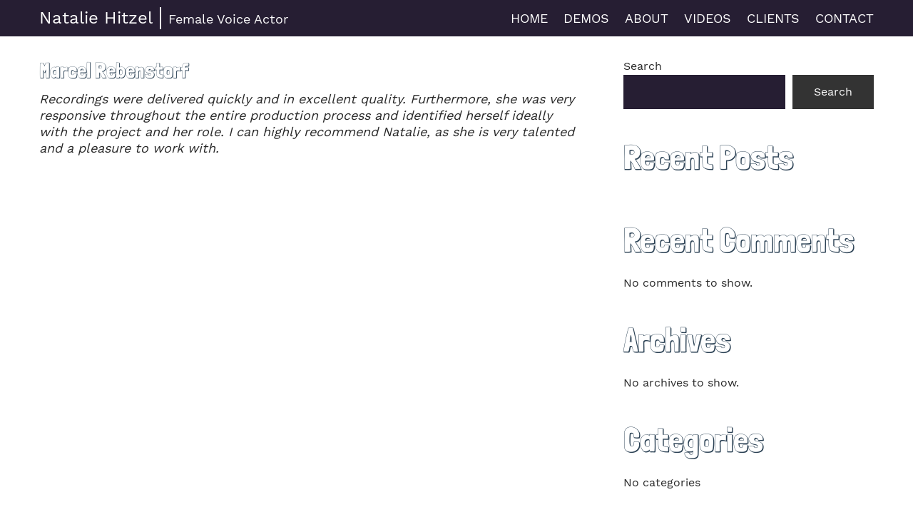

--- FILE ---
content_type: text/html; charset=UTF-8
request_url: https://www.nataliehitzel.com/testimonial/marcel-rebenstorf/
body_size: 13427
content:
<!DOCTYPE html>
<html lang="en-US">
<head ><meta charset="UTF-8" /><script>
		
		if (navigator.userAgent.match(/MSIE|Internet Explorer/i) || navigator.userAgent.match(/Trident\/7\..*?rv:11/i)) {
    var href = document.location.href;
    if (!href.match(/[?&]nolazyload/)) {
        if (href.indexOf("?") == -1) {
            if (href.indexOf("#") == -1) {
                document.location.href = href + "?nolazyload=1"
            } else {
                document.location.href = href.replace("#", "?nolazyload=1#")
            }
        } else {
            if (href.indexOf("#") == -1) {
                document.location.href = href + "&nolazyload=1"
            } else {
                document.location.href = href.replace("#", "&nolazyload=1#")
            }
        }
    }
}
		
		</script><script>window.addEventListener("resize", function() {
    document.body.classList.remove("custom-event-class");
});
window.addEventListener("mousedown", function() {
    document.body.classList.remove("custom-event-class");
});
window.addEventListener("mousemove", function() {
    document.body.classList.remove("custom-event-class");
});
window.addEventListener("keydown", function() {
    document.body.classList.remove("custom-event-class");
});
window.addEventListener("wheel", function() {
    document.body.classList.remove("custom-event-class");
});
window.addEventListener("touchstart", function() {
    document.body.classList.remove("custom-event-class");
});
window.addEventListener("touchend", function() {
    document.body.classList.remove("custom-event-class");
});
class LazyLoadScripts {
    constructor() {
        this.triggerEvents = ["keydown", "mousedown", "mousemove", "touchmove", "touchstart", "touchend", "wheel", "resize"], this.userEventHandler = this._triggerListener.bind(this), this.touchStartHandler = this._onTouchStart.bind(this), this.touchMoveHandler = this._onTouchMove.bind(this), this.touchEndHandler = this._onTouchEnd.bind(this), this.clickHandler = this._onClick.bind(this), this.interceptedClicks = [], window.addEventListener("pageshow", (e => {
            this.persisted = e.persisted
        })), window.addEventListener("DOMContentLoaded", (() => {
            this._preconnect3rdParties()
        })), this.delayedScripts = {
            normal: [],
            async: [],
            defer: []
        }, this.allJQueries = []
    }
    _addUserInteractionListener(e) {
        document.hidden ? e._triggerListener() : (this.triggerEvents.forEach((t => window.addEventListener(t, e.userEventHandler, {
            passive: !0
        }))), window.addEventListener("touchstart", e.touchStartHandler, {
            passive: !0
        }), window.addEventListener("mousedown", e.touchStartHandler), document.addEventListener("visibilitychange", e.userEventHandler))
    }
    _removeUserInteractionListener() {
        this.triggerEvents.forEach((e => window.removeEventListener(e, this.userEventHandler, {
            passive: !0
        }))), document.removeEventListener("visibilitychange", this.userEventHandler)
    }
    _onTouchStart(e) {
        "HTML" !== e.target.tagName && (window.addEventListener("touchend", this.touchEndHandler), window.addEventListener("mouseup", this.touchEndHandler), window.addEventListener("touchmove", this.touchMoveHandler, {
            passive: !0
        }), window.addEventListener("mousemove", this.touchMoveHandler), e.target.addEventListener("click", this.clickHandler), this._renameDOMAttribute(e.target, "onclick", "rocket-onclick"))
    }
    _onTouchMove(e) {
        window.removeEventListener("touchend", this.touchEndHandler), window.removeEventListener("mouseup", this.touchEndHandler), window.removeEventListener("touchmove", this.touchMoveHandler, {
            passive: !0
        }), window.removeEventListener("mousemove", this.touchMoveHandler), e.target.removeEventListener("click", this.clickHandler), this._renameDOMAttribute(e.target, "rocket-onclick", "onclick")
    }
    _onTouchEnd(e) {
        window.removeEventListener("touchend", this.touchEndHandler), window.removeEventListener("mouseup", this.touchEndHandler), window.removeEventListener("touchmove", this.touchMoveHandler, {
            passive: !0
        }), window.removeEventListener("mousemove", this.touchMoveHandler)
    }
    _onClick(e) {
        e.target.removeEventListener("click", this.clickHandler), this._renameDOMAttribute(e.target, "rocket-onclick", "onclick"), this.interceptedClicks.push(e)
    }
   // _replayClicks() {
   //    window.removeEventListener("touchstart", this.touchStartHandler, {
   //        passive: !0
   //     }), window.removeEventListener("mousedown", this.touchStartHandler), this.interceptedClicks.forEach((e => {
    //       e.target.dispatchEvent(new MouseEvent("click", {
     //          view: e.view,
     //            bubbles: !0,
     //           cancelable: !0
    //         }))
    //    }))
   //  }
    _renameDOMAttribute(e, t, n) {
        e.hasAttribute && e.hasAttribute(t) && (event.target.setAttribute(n, event.target.getAttribute(t)), event.target.removeAttribute(t))
    }
    _triggerListener() {
        this._removeUserInteractionListener(this), "loading" === document.readyState ? document.addEventListener("DOMContentLoaded", this._loadEverythingNow.bind(this)) : this._loadEverythingNow()
    }
    _preconnect3rdParties() {
        let e = [];
        document.querySelectorAll("script[type=lazyloadscript]").forEach((t => {
            if (t.hasAttribute("src")) {
                const n = new URL(t.src).origin;
                n !== location.origin && e.push({
                    src: n,
                    crossOrigin: t.crossOrigin || "module" === t.getAttribute("data-lazy-type")
                })
            }
        })), e = [...new Map(e.map((e => [JSON.stringify(e), e]))).values()], this._batchInjectResourceHints(e, "preconnect")
    }
    async _loadEverythingNow() {
        this.lastBreath = Date.now(), this._delayEventListeners(), this._delayJQueryReady(this), this._handleDocumentWrite(), this._registerAllDelayedScripts(), this._preloadAllScripts(), await this._loadScriptsFromList(this.delayedScripts.normal), await this._loadScriptsFromList(this.delayedScripts.defer), await this._loadScriptsFromList(this.delayedScripts.async);
        try {
            await this._triggerDOMContentLoaded(), await this._triggerWindowLoad()
        } catch (e) {}
        //window.dispatchEvent(new Event("rocket-allScriptsLoaded")), this._replayClicks()
    }
    _registerAllDelayedScripts() {
        document.querySelectorAll("script[type=lazyloadscript]").forEach((e => {
            e.hasAttribute("src") ? e.hasAttribute("async") && !1 !== e.async ? this.delayedScripts.async.push(e) : e.hasAttribute("defer") && !1 !== e.defer || "module" === e.getAttribute("data-lazy-type") ? this.delayedScripts.defer.push(e) : this.delayedScripts.normal.push(e) : this.delayedScripts.normal.push(e)
        }))
    }
    async _transformScript(e) {
        return await this._littleBreath(), new Promise((t => {
            const n = document.createElement("script");
            [...e.attributes].forEach((e => {
                let t = e.nodeName;
                "type" !== t && ("data-lazy-type" === t && (t = "type"), n.setAttribute(t, e.nodeValue))
            })), e.hasAttribute("src") ? (n.addEventListener("load", t), n.addEventListener("error", t)) : (n.text = e.text, t());
            try {
                e.parentNode.replaceChild(n, e)
            } catch (e) {
                t()
            }
        }))
    }
    async _loadScriptsFromList(e) {
        const t = e.shift();
        return t ? (await this._transformScript(t), this._loadScriptsFromList(e)) : Promise.resolve()
    }
    _preloadAllScripts() {
        this._batchInjectResourceHints([...this.delayedScripts.normal, ...this.delayedScripts.defer, ...this.delayedScripts.async], "preload")
    }
    _batchInjectResourceHints(e, t) {
        var n = document.createDocumentFragment();
        e.forEach((e => {
            if (e.src) {
                const i = document.createElement("link");
                i.href = e.src, i.rel = t, "preconnect" !== t && (i.as = "script"), e.getAttribute && "module" === e.getAttribute("data-lazy-type") && (i.crossOrigin = !0), e.crossOrigin && (i.crossOrigin = e.crossOrigin), n.appendChild(i)
            }
        })), document.head.appendChild(n)
    }
    _delayEventListeners() {
        let e = {};

        function t(t, n) {
            ! function(t) {
                function n(n) {
                    return e[t].eventsToRewrite.indexOf(n) >= 0 ? "rocket-" + n : n
                }
                e[t] || (e[t] = {
                    originalFunctions: {
                        add: t.addEventListener,
                        remove: t.removeEventListener
                    },
                    eventsToRewrite: []
                }, t.addEventListener = function() {
                    arguments[0] = n(arguments[0]), e[t].originalFunctions.add.apply(t, arguments)
                }, t.removeEventListener = function() {
                    arguments[0] = n(arguments[0]), e[t].originalFunctions.remove.apply(t, arguments)
                })
            }(t), e[t].eventsToRewrite.push(n)
        }

        function n(e, t) {
            let n = e[t];
            Object.defineProperty(e, t, {
                get: () => n || function() {},
                set(i) {
                    e["rocket" + t] = n = i
                }
            })
        }
        t(document, "DOMContentLoaded"), t(window, "DOMContentLoaded"), t(window, "load"), t(window, "pageshow"), t(document, "readystatechange"), n(document, "onreadystatechange"), n(window, "onload"), n(window, "onpageshow")
    }
    _delayJQueryReady(e) {
        let t = window.jQuery;
        Object.defineProperty(window, "jQuery", {
            get: () => t,
            set(n) {
                if (n && n.fn && !e.allJQueries.includes(n)) {
                    n.fn.ready = n.fn.init.prototype.ready = function(t) {
                        e.domReadyFired ? t.bind(document)(n) : document.addEventListener("rocket-DOMContentLoaded", (() => t.bind(document)(n)))
                    };
                    const t = n.fn.on;
                    n.fn.on = n.fn.init.prototype.on = function() {
                        if (this[0] === window) {
                            function e(e) {
                                return e.split(" ").map((e => "load" === e || 0 === e.indexOf("load.") ? "rocket-jquery-load" : e)).join(" ")
                            }
                            "string" == typeof arguments[0] || arguments[0] instanceof String ? arguments[0] = e(arguments[0]) : "object" == typeof arguments[0] && Object.keys(arguments[0]).forEach((t => {
                                delete Object.assign(arguments[0], {
                                    [e(t)]: arguments[0][t]
                                })[t]
                            }))
                        }
                        return t.apply(this, arguments), this
                    }, e.allJQueries.push(n)
                }
                t = n
            }
        })
    }
    async _triggerDOMContentLoaded() {
        this.domReadyFired = !0, await this._littleBreath(), document.dispatchEvent(new Event("rocket-DOMContentLoaded")), await this._littleBreath(), window.dispatchEvent(new Event("rocket-DOMContentLoaded")), await this._littleBreath(), document.dispatchEvent(new Event("rocket-readystatechange")), await this._littleBreath(), document.rocketonreadystatechange && document.rocketonreadystatechange()
    }
    async _triggerWindowLoad() {
        await this._littleBreath(), window.dispatchEvent(new Event("rocket-load")), await this._littleBreath(), window.rocketonload && window.rocketonload(), await this._littleBreath(), this.allJQueries.forEach((e => e(window).trigger("rocket-jquery-load"))), await this._littleBreath();
        const e = new Event("rocket-pageshow");
        e.persisted = this.persisted, window.dispatchEvent(e), await this._littleBreath(), window.rocketonpageshow && window.rocketonpageshow({
            persisted: this.persisted
        })
    }
    _handleDocumentWrite() {
        const e = new Map;
        document.write = document.writeln = function(t) {
            const n = document.currentScript,
                i = document.createRange(),
                r = n.parentElement;
            let o = e.get(n);
            void 0 === o && (o = n.nextSibling, e.set(n, o));
            const s = document.createDocumentFragment();
            i.setStart(s, 0), s.appendChild(i.createContextualFragment(t)), r.insertBefore(s, o)
        }
    }
    async _littleBreath() {
        Date.now() - this.lastBreath > 45 && (await this._requestAnimFrame(), this.lastBreath = Date.now())
    }
    async _requestAnimFrame() {
        return document.hidden ? new Promise((e => setTimeout(e))) : new Promise((e => requestAnimationFrame(e)))
    }
    static run() {
        const e = new LazyLoadScripts;
        e._addUserInteractionListener(e)
    }
}
LazyLoadScripts.run();</script>

<meta name="viewport" content="width=device-width, initial-scale=1" />
<meta name='robots' content='index, follow, max-image-preview:large, max-snippet:-1, max-video-preview:-1' />

	<!-- This site is optimized with the Yoast SEO plugin v26.7 - https://yoast.com/wordpress/plugins/seo/ -->
	<title>Marcel Rebenstorf - Natalie Hitzel</title>
	<link rel="canonical" href="https://www.nataliehitzel.com/testimonial/marcel-rebenstorf/" />
	<meta property="og:locale" content="en_US" />
	<meta property="og:type" content="article" />
	<meta property="og:title" content="Marcel Rebenstorf - Natalie Hitzel" />
	<meta property="og:description" content="Recordings were delivered quickly and in excellent quality. Furthermore, she was very responsive throughout the entire production process and identified herself ideally with the project and her role. I can highly recommend Natalie, as she is very talented and a pleasure to work with." />
	<meta property="og:url" content="https://www.nataliehitzel.com/testimonial/marcel-rebenstorf/" />
	<meta property="og:site_name" content="Natalie Hitzel" />
	<meta property="article:modified_time" content="2023-02-23T21:07:28+00:00" />
	<meta property="og:image" content="https://www.nataliehitzel.com/wp-content/uploads/2025/02/socialshare.jpg" />
	<meta property="og:image:width" content="950" />
	<meta property="og:image:height" content="500" />
	<meta property="og:image:type" content="image/jpeg" />
	<meta name="twitter:card" content="summary_large_image" />
	<meta name="twitter:label1" content="Est. reading time" />
	<meta name="twitter:data1" content="1 minute" />
	<script type="application/ld+json" class="yoast-schema-graph">{"@context":"https://schema.org","@graph":[{"@type":"WebPage","@id":"https://www.nataliehitzel.com/testimonial/marcel-rebenstorf/","url":"https://www.nataliehitzel.com/testimonial/marcel-rebenstorf/","name":"Marcel Rebenstorf - Natalie Hitzel","isPartOf":{"@id":"https://www.nataliehitzel.com/#website"},"datePublished":"2023-02-18T09:26:35+00:00","dateModified":"2023-02-23T21:07:28+00:00","breadcrumb":{"@id":"https://www.nataliehitzel.com/testimonial/marcel-rebenstorf/#breadcrumb"},"inLanguage":"en-US","potentialAction":[{"@type":"ReadAction","target":["https://www.nataliehitzel.com/testimonial/marcel-rebenstorf/"]}]},{"@type":"BreadcrumbList","@id":"https://www.nataliehitzel.com/testimonial/marcel-rebenstorf/#breadcrumb","itemListElement":[{"@type":"ListItem","position":1,"name":"Home","item":"https://www.nataliehitzel.com/"},{"@type":"ListItem","position":2,"name":"Marcel Rebenstorf"}]},{"@type":"WebSite","@id":"https://www.nataliehitzel.com/#website","url":"https://www.nataliehitzel.com/","name":"Natalie Hitzel","description":"Female Voice Actor","potentialAction":[{"@type":"SearchAction","target":{"@type":"EntryPoint","urlTemplate":"https://www.nataliehitzel.com/?s={search_term_string}"},"query-input":{"@type":"PropertyValueSpecification","valueRequired":true,"valueName":"search_term_string"}}],"inLanguage":"en-US"}]}</script>
	<!-- / Yoast SEO plugin. -->


<link rel="alternate" type="application/rss+xml" title="Natalie Hitzel &raquo; Feed" href="https://www.nataliehitzel.com/feed/" />
<link rel="alternate" type="application/rss+xml" title="Natalie Hitzel &raquo; Comments Feed" href="https://www.nataliehitzel.com/comments/feed/" />
<link rel="alternate" type="application/rss+xml" title="Natalie Hitzel &raquo; Marcel Rebenstorf Comments Feed" href="https://www.nataliehitzel.com/testimonial/marcel-rebenstorf/feed/" />
<link rel="alternate" title="oEmbed (JSON)" type="application/json+oembed" href="https://www.nataliehitzel.com/wp-json/oembed/1.0/embed?url=https%3A%2F%2Fwww.nataliehitzel.com%2Ftestimonial%2Fmarcel-rebenstorf%2F" />
<link rel="alternate" title="oEmbed (XML)" type="text/xml+oembed" href="https://www.nataliehitzel.com/wp-json/oembed/1.0/embed?url=https%3A%2F%2Fwww.nataliehitzel.com%2Ftestimonial%2Fmarcel-rebenstorf%2F&#038;format=xml" />
<style id='wp-img-auto-sizes-contain-inline-css'>
img:is([sizes=auto i],[sizes^="auto," i]){contain-intrinsic-size:3000px 1500px}
/*# sourceURL=wp-img-auto-sizes-contain-inline-css */
</style>

<style id='cf-frontend-style-inline-css'>
@font-face {
	font-family: 'Work-Sans';
	font-weight: 400;
	font-display: swap;
	src: url('https://www.nataliehitzel.com/wp-content/uploads/2023/02/work-sans-regular.ttf') format('truetype');
}
@font-face {
	font-family: 'Anton';
	font-weight: 400;
	font-display: swap;
	src: url('https://www.nataliehitzel.com/wp-content/uploads/2023/02/anton-regular.ttf') format('truetype');
}
/*# sourceURL=cf-frontend-style-inline-css */
</style>
<link rel='stylesheet' id='vaw-pro-css' href='https://www.nataliehitzel.com/wp-content/themes/voiceover-pro/style.css' media='all' />
<style id='classic-theme-styles-inline-css'>
/*! This file is auto-generated */
.wp-block-button__link{color:#fff;background-color:#32373c;border-radius:9999px;box-shadow:none;text-decoration:none;padding:calc(.667em + 2px) calc(1.333em + 2px);font-size:1.125em}.wp-block-file__button{background:#32373c;color:#fff;text-decoration:none}
/*# sourceURL=/wp-includes/css/classic-themes.min.css */
</style>
<link rel='stylesheet' id='wpos-slick-style-css' href='https://www.nataliehitzel.com/wp-content/plugins/wp-logo-showcase-responsive-slider-slider/assets/css/slick.css' media='all' />
<link rel='stylesheet' id='wpls-public-style-css' href='https://www.nataliehitzel.com/wp-content/plugins/wp-logo-showcase-responsive-slider-slider/assets/css/wpls-public.css' media='all' />
<link rel='stylesheet' id='lazyload-video-css-css' href='https://www.nataliehitzel.com/wp-content/plugins/lazy-load-for-videos/public/css/lazyload-shared.css' media='all' />
<style id='lazyload-video-css-inline-css'>
.entry-content a.lazy-load-youtube, a.lazy-load-youtube, .lazy-load-vimeo{ background-size: cover; }.titletext.youtube { display: none; }.lazy-load-div { background: url(https://www.nataliehitzel.com/wp-content/plugins/lazy-load-for-videos//public/play-y-red.png) center center no-repeat; }
/*# sourceURL=lazyload-video-css-inline-css */
</style>
<script type="lazyloadscript" src="https://www.nataliehitzel.com/wp-includes/js/jquery/jquery.min.js" id="jquery-core-js"></script>
<script src="https://www.nataliehitzel.com/wp-includes/js/jquery/jquery.js" id="custom-menu-jquery-js"></script>
<script type="lazyloadscript"></script><link rel="https://api.w.org/" href="https://www.nataliehitzel.com/wp-json/" /><link rel="EditURI" type="application/rsd+xml" title="RSD" href="https://www.nataliehitzel.com/xmlrpc.php?rsd" />

<link rel='stylesheet' id='16-css' href='//www.nataliehitzel.com/wp-content/uploads/custom-css-js/16.css?v=3087' media='all' />
<link rel="pingback" href="https://www.nataliehitzel.com/xmlrpc.php" />
<!-- Global site tag (gtag.js) - Google Analytics -->
<script type="lazyloadscript" async src="https://www.googletagmanager.com/gtag/js?id=UA-124035948-1"></script>
<script type="lazyloadscript">
  window.dataLayer = window.dataLayer || [];
  function gtag(){dataLayer.push(arguments);}
  gtag('js', new Date());

  gtag('config', 'UA-124035948-1');
</script><meta name="generator" content="Powered by WPBakery Page Builder - drag and drop page builder for WordPress."/>
<link rel="icon" href="https://www.nataliehitzel.com/wp-content/uploads/2023/02/cropped-favicon-32x32.png" sizes="32x32" />
<link rel="icon" href="https://www.nataliehitzel.com/wp-content/uploads/2023/02/cropped-favicon-192x192.png" sizes="192x192" />
<link rel="apple-touch-icon" href="https://www.nataliehitzel.com/wp-content/uploads/2023/02/cropped-favicon-180x180.png" />
<meta name="msapplication-TileImage" content="https://www.nataliehitzel.com/wp-content/uploads/2023/02/cropped-favicon-270x270.png" />
<noscript><style> .wpb_animate_when_almost_visible { opacity: 1; }</style></noscript><style id='wp-block-archives-inline-css'>
.wp-block-archives{box-sizing:border-box}.wp-block-archives-dropdown label{display:block}
/*# sourceURL=https://www.nataliehitzel.com/wp-includes/blocks/archives/style.min.css */
</style>
<style id='wp-block-categories-inline-css'>
.wp-block-categories{box-sizing:border-box}.wp-block-categories.alignleft{margin-right:2em}.wp-block-categories.alignright{margin-left:2em}.wp-block-categories.wp-block-categories-dropdown.aligncenter{text-align:center}.wp-block-categories .wp-block-categories__label{display:block;width:100%}
/*# sourceURL=https://www.nataliehitzel.com/wp-includes/blocks/categories/style.min.css */
</style>
<style id='wp-block-heading-inline-css'>
h1:where(.wp-block-heading).has-background,h2:where(.wp-block-heading).has-background,h3:where(.wp-block-heading).has-background,h4:where(.wp-block-heading).has-background,h5:where(.wp-block-heading).has-background,h6:where(.wp-block-heading).has-background{padding:1.25em 2.375em}h1.has-text-align-left[style*=writing-mode]:where([style*=vertical-lr]),h1.has-text-align-right[style*=writing-mode]:where([style*=vertical-rl]),h2.has-text-align-left[style*=writing-mode]:where([style*=vertical-lr]),h2.has-text-align-right[style*=writing-mode]:where([style*=vertical-rl]),h3.has-text-align-left[style*=writing-mode]:where([style*=vertical-lr]),h3.has-text-align-right[style*=writing-mode]:where([style*=vertical-rl]),h4.has-text-align-left[style*=writing-mode]:where([style*=vertical-lr]),h4.has-text-align-right[style*=writing-mode]:where([style*=vertical-rl]),h5.has-text-align-left[style*=writing-mode]:where([style*=vertical-lr]),h5.has-text-align-right[style*=writing-mode]:where([style*=vertical-rl]),h6.has-text-align-left[style*=writing-mode]:where([style*=vertical-lr]),h6.has-text-align-right[style*=writing-mode]:where([style*=vertical-rl]){rotate:180deg}
/*# sourceURL=https://www.nataliehitzel.com/wp-includes/blocks/heading/style.min.css */
</style>
<style id='wp-block-latest-comments-inline-css'>
ol.wp-block-latest-comments{box-sizing:border-box;margin-left:0}:where(.wp-block-latest-comments:not([style*=line-height] .wp-block-latest-comments__comment)){line-height:1.1}:where(.wp-block-latest-comments:not([style*=line-height] .wp-block-latest-comments__comment-excerpt p)){line-height:1.8}.has-dates :where(.wp-block-latest-comments:not([style*=line-height])),.has-excerpts :where(.wp-block-latest-comments:not([style*=line-height])){line-height:1.5}.wp-block-latest-comments .wp-block-latest-comments{padding-left:0}.wp-block-latest-comments__comment{list-style:none;margin-bottom:1em}.has-avatars .wp-block-latest-comments__comment{list-style:none;min-height:2.25em}.has-avatars .wp-block-latest-comments__comment .wp-block-latest-comments__comment-excerpt,.has-avatars .wp-block-latest-comments__comment .wp-block-latest-comments__comment-meta{margin-left:3.25em}.wp-block-latest-comments__comment-excerpt p{font-size:.875em;margin:.36em 0 1.4em}.wp-block-latest-comments__comment-date{display:block;font-size:.75em}.wp-block-latest-comments .avatar,.wp-block-latest-comments__comment-avatar{border-radius:1.5em;display:block;float:left;height:2.5em;margin-right:.75em;width:2.5em}.wp-block-latest-comments[class*=-font-size] a,.wp-block-latest-comments[style*=font-size] a{font-size:inherit}
/*# sourceURL=https://www.nataliehitzel.com/wp-includes/blocks/latest-comments/style.min.css */
</style>
<style id='wp-block-latest-posts-inline-css'>
.wp-block-latest-posts{box-sizing:border-box}.wp-block-latest-posts.alignleft{margin-right:2em}.wp-block-latest-posts.alignright{margin-left:2em}.wp-block-latest-posts.wp-block-latest-posts__list{list-style:none}.wp-block-latest-posts.wp-block-latest-posts__list li{clear:both;overflow-wrap:break-word}.wp-block-latest-posts.is-grid{display:flex;flex-wrap:wrap}.wp-block-latest-posts.is-grid li{margin:0 1.25em 1.25em 0;width:100%}@media (min-width:600px){.wp-block-latest-posts.columns-2 li{width:calc(50% - .625em)}.wp-block-latest-posts.columns-2 li:nth-child(2n){margin-right:0}.wp-block-latest-posts.columns-3 li{width:calc(33.33333% - .83333em)}.wp-block-latest-posts.columns-3 li:nth-child(3n){margin-right:0}.wp-block-latest-posts.columns-4 li{width:calc(25% - .9375em)}.wp-block-latest-posts.columns-4 li:nth-child(4n){margin-right:0}.wp-block-latest-posts.columns-5 li{width:calc(20% - 1em)}.wp-block-latest-posts.columns-5 li:nth-child(5n){margin-right:0}.wp-block-latest-posts.columns-6 li{width:calc(16.66667% - 1.04167em)}.wp-block-latest-posts.columns-6 li:nth-child(6n){margin-right:0}}:root :where(.wp-block-latest-posts.is-grid){padding:0}:root :where(.wp-block-latest-posts.wp-block-latest-posts__list){padding-left:0}.wp-block-latest-posts__post-author,.wp-block-latest-posts__post-date{display:block;font-size:.8125em}.wp-block-latest-posts__post-excerpt,.wp-block-latest-posts__post-full-content{margin-bottom:1em;margin-top:.5em}.wp-block-latest-posts__featured-image a{display:inline-block}.wp-block-latest-posts__featured-image img{height:auto;max-width:100%;width:auto}.wp-block-latest-posts__featured-image.alignleft{float:left;margin-right:1em}.wp-block-latest-posts__featured-image.alignright{float:right;margin-left:1em}.wp-block-latest-posts__featured-image.aligncenter{margin-bottom:1em;text-align:center}
/*# sourceURL=https://www.nataliehitzel.com/wp-includes/blocks/latest-posts/style.min.css */
</style>
<style id='wp-block-search-inline-css'>
.wp-block-search__button{margin-left:10px;word-break:normal}.wp-block-search__button.has-icon{line-height:0}.wp-block-search__button svg{height:1.25em;min-height:24px;min-width:24px;width:1.25em;fill:currentColor;vertical-align:text-bottom}:where(.wp-block-search__button){border:1px solid #ccc;padding:6px 10px}.wp-block-search__inside-wrapper{display:flex;flex:auto;flex-wrap:nowrap;max-width:100%}.wp-block-search__label{width:100%}.wp-block-search.wp-block-search__button-only .wp-block-search__button{box-sizing:border-box;display:flex;flex-shrink:0;justify-content:center;margin-left:0;max-width:100%}.wp-block-search.wp-block-search__button-only .wp-block-search__inside-wrapper{min-width:0!important;transition-property:width}.wp-block-search.wp-block-search__button-only .wp-block-search__input{flex-basis:100%;transition-duration:.3s}.wp-block-search.wp-block-search__button-only.wp-block-search__searchfield-hidden,.wp-block-search.wp-block-search__button-only.wp-block-search__searchfield-hidden .wp-block-search__inside-wrapper{overflow:hidden}.wp-block-search.wp-block-search__button-only.wp-block-search__searchfield-hidden .wp-block-search__input{border-left-width:0!important;border-right-width:0!important;flex-basis:0;flex-grow:0;margin:0;min-width:0!important;padding-left:0!important;padding-right:0!important;width:0!important}:where(.wp-block-search__input){appearance:none;border:1px solid #949494;flex-grow:1;font-family:inherit;font-size:inherit;font-style:inherit;font-weight:inherit;letter-spacing:inherit;line-height:inherit;margin-left:0;margin-right:0;min-width:3rem;padding:8px;text-decoration:unset!important;text-transform:inherit}:where(.wp-block-search__button-inside .wp-block-search__inside-wrapper){background-color:#fff;border:1px solid #949494;box-sizing:border-box;padding:4px}:where(.wp-block-search__button-inside .wp-block-search__inside-wrapper) .wp-block-search__input{border:none;border-radius:0;padding:0 4px}:where(.wp-block-search__button-inside .wp-block-search__inside-wrapper) .wp-block-search__input:focus{outline:none}:where(.wp-block-search__button-inside .wp-block-search__inside-wrapper) :where(.wp-block-search__button){padding:4px 8px}.wp-block-search.aligncenter .wp-block-search__inside-wrapper{margin:auto}.wp-block[data-align=right] .wp-block-search.wp-block-search__button-only .wp-block-search__inside-wrapper{float:right}
/*# sourceURL=https://www.nataliehitzel.com/wp-includes/blocks/search/style.min.css */
</style>
<style id='wp-block-group-inline-css'>
.wp-block-group{box-sizing:border-box}:where(.wp-block-group.wp-block-group-is-layout-constrained){position:relative}
/*# sourceURL=https://www.nataliehitzel.com/wp-includes/blocks/group/style.min.css */
</style>
<style id='global-styles-inline-css'>
:root{--wp--preset--aspect-ratio--square: 1;--wp--preset--aspect-ratio--4-3: 4/3;--wp--preset--aspect-ratio--3-4: 3/4;--wp--preset--aspect-ratio--3-2: 3/2;--wp--preset--aspect-ratio--2-3: 2/3;--wp--preset--aspect-ratio--16-9: 16/9;--wp--preset--aspect-ratio--9-16: 9/16;--wp--preset--color--black: #000000;--wp--preset--color--cyan-bluish-gray: #abb8c3;--wp--preset--color--white: #ffffff;--wp--preset--color--pale-pink: #f78da7;--wp--preset--color--vivid-red: #cf2e2e;--wp--preset--color--luminous-vivid-orange: #ff6900;--wp--preset--color--luminous-vivid-amber: #fcb900;--wp--preset--color--light-green-cyan: #7bdcb5;--wp--preset--color--vivid-green-cyan: #00d084;--wp--preset--color--pale-cyan-blue: #8ed1fc;--wp--preset--color--vivid-cyan-blue: #0693e3;--wp--preset--color--vivid-purple: #9b51e0;--wp--preset--gradient--vivid-cyan-blue-to-vivid-purple: linear-gradient(135deg,rgb(6,147,227) 0%,rgb(155,81,224) 100%);--wp--preset--gradient--light-green-cyan-to-vivid-green-cyan: linear-gradient(135deg,rgb(122,220,180) 0%,rgb(0,208,130) 100%);--wp--preset--gradient--luminous-vivid-amber-to-luminous-vivid-orange: linear-gradient(135deg,rgb(252,185,0) 0%,rgb(255,105,0) 100%);--wp--preset--gradient--luminous-vivid-orange-to-vivid-red: linear-gradient(135deg,rgb(255,105,0) 0%,rgb(207,46,46) 100%);--wp--preset--gradient--very-light-gray-to-cyan-bluish-gray: linear-gradient(135deg,rgb(238,238,238) 0%,rgb(169,184,195) 100%);--wp--preset--gradient--cool-to-warm-spectrum: linear-gradient(135deg,rgb(74,234,220) 0%,rgb(151,120,209) 20%,rgb(207,42,186) 40%,rgb(238,44,130) 60%,rgb(251,105,98) 80%,rgb(254,248,76) 100%);--wp--preset--gradient--blush-light-purple: linear-gradient(135deg,rgb(255,206,236) 0%,rgb(152,150,240) 100%);--wp--preset--gradient--blush-bordeaux: linear-gradient(135deg,rgb(254,205,165) 0%,rgb(254,45,45) 50%,rgb(107,0,62) 100%);--wp--preset--gradient--luminous-dusk: linear-gradient(135deg,rgb(255,203,112) 0%,rgb(199,81,192) 50%,rgb(65,88,208) 100%);--wp--preset--gradient--pale-ocean: linear-gradient(135deg,rgb(255,245,203) 0%,rgb(182,227,212) 50%,rgb(51,167,181) 100%);--wp--preset--gradient--electric-grass: linear-gradient(135deg,rgb(202,248,128) 0%,rgb(113,206,126) 100%);--wp--preset--gradient--midnight: linear-gradient(135deg,rgb(2,3,129) 0%,rgb(40,116,252) 100%);--wp--preset--font-size--small: 13px;--wp--preset--font-size--medium: 20px;--wp--preset--font-size--large: 36px;--wp--preset--font-size--x-large: 42px;--wp--preset--spacing--20: 0.44rem;--wp--preset--spacing--30: 0.67rem;--wp--preset--spacing--40: 1rem;--wp--preset--spacing--50: 1.5rem;--wp--preset--spacing--60: 2.25rem;--wp--preset--spacing--70: 3.38rem;--wp--preset--spacing--80: 5.06rem;--wp--preset--shadow--natural: 6px 6px 9px rgba(0, 0, 0, 0.2);--wp--preset--shadow--deep: 12px 12px 50px rgba(0, 0, 0, 0.4);--wp--preset--shadow--sharp: 6px 6px 0px rgba(0, 0, 0, 0.2);--wp--preset--shadow--outlined: 6px 6px 0px -3px rgb(255, 255, 255), 6px 6px rgb(0, 0, 0);--wp--preset--shadow--crisp: 6px 6px 0px rgb(0, 0, 0);}:where(.is-layout-flex){gap: 0.5em;}:where(.is-layout-grid){gap: 0.5em;}body .is-layout-flex{display: flex;}.is-layout-flex{flex-wrap: wrap;align-items: center;}.is-layout-flex > :is(*, div){margin: 0;}body .is-layout-grid{display: grid;}.is-layout-grid > :is(*, div){margin: 0;}:where(.wp-block-columns.is-layout-flex){gap: 2em;}:where(.wp-block-columns.is-layout-grid){gap: 2em;}:where(.wp-block-post-template.is-layout-flex){gap: 1.25em;}:where(.wp-block-post-template.is-layout-grid){gap: 1.25em;}.has-black-color{color: var(--wp--preset--color--black) !important;}.has-cyan-bluish-gray-color{color: var(--wp--preset--color--cyan-bluish-gray) !important;}.has-white-color{color: var(--wp--preset--color--white) !important;}.has-pale-pink-color{color: var(--wp--preset--color--pale-pink) !important;}.has-vivid-red-color{color: var(--wp--preset--color--vivid-red) !important;}.has-luminous-vivid-orange-color{color: var(--wp--preset--color--luminous-vivid-orange) !important;}.has-luminous-vivid-amber-color{color: var(--wp--preset--color--luminous-vivid-amber) !important;}.has-light-green-cyan-color{color: var(--wp--preset--color--light-green-cyan) !important;}.has-vivid-green-cyan-color{color: var(--wp--preset--color--vivid-green-cyan) !important;}.has-pale-cyan-blue-color{color: var(--wp--preset--color--pale-cyan-blue) !important;}.has-vivid-cyan-blue-color{color: var(--wp--preset--color--vivid-cyan-blue) !important;}.has-vivid-purple-color{color: var(--wp--preset--color--vivid-purple) !important;}.has-black-background-color{background-color: var(--wp--preset--color--black) !important;}.has-cyan-bluish-gray-background-color{background-color: var(--wp--preset--color--cyan-bluish-gray) !important;}.has-white-background-color{background-color: var(--wp--preset--color--white) !important;}.has-pale-pink-background-color{background-color: var(--wp--preset--color--pale-pink) !important;}.has-vivid-red-background-color{background-color: var(--wp--preset--color--vivid-red) !important;}.has-luminous-vivid-orange-background-color{background-color: var(--wp--preset--color--luminous-vivid-orange) !important;}.has-luminous-vivid-amber-background-color{background-color: var(--wp--preset--color--luminous-vivid-amber) !important;}.has-light-green-cyan-background-color{background-color: var(--wp--preset--color--light-green-cyan) !important;}.has-vivid-green-cyan-background-color{background-color: var(--wp--preset--color--vivid-green-cyan) !important;}.has-pale-cyan-blue-background-color{background-color: var(--wp--preset--color--pale-cyan-blue) !important;}.has-vivid-cyan-blue-background-color{background-color: var(--wp--preset--color--vivid-cyan-blue) !important;}.has-vivid-purple-background-color{background-color: var(--wp--preset--color--vivid-purple) !important;}.has-black-border-color{border-color: var(--wp--preset--color--black) !important;}.has-cyan-bluish-gray-border-color{border-color: var(--wp--preset--color--cyan-bluish-gray) !important;}.has-white-border-color{border-color: var(--wp--preset--color--white) !important;}.has-pale-pink-border-color{border-color: var(--wp--preset--color--pale-pink) !important;}.has-vivid-red-border-color{border-color: var(--wp--preset--color--vivid-red) !important;}.has-luminous-vivid-orange-border-color{border-color: var(--wp--preset--color--luminous-vivid-orange) !important;}.has-luminous-vivid-amber-border-color{border-color: var(--wp--preset--color--luminous-vivid-amber) !important;}.has-light-green-cyan-border-color{border-color: var(--wp--preset--color--light-green-cyan) !important;}.has-vivid-green-cyan-border-color{border-color: var(--wp--preset--color--vivid-green-cyan) !important;}.has-pale-cyan-blue-border-color{border-color: var(--wp--preset--color--pale-cyan-blue) !important;}.has-vivid-cyan-blue-border-color{border-color: var(--wp--preset--color--vivid-cyan-blue) !important;}.has-vivid-purple-border-color{border-color: var(--wp--preset--color--vivid-purple) !important;}.has-vivid-cyan-blue-to-vivid-purple-gradient-background{background: var(--wp--preset--gradient--vivid-cyan-blue-to-vivid-purple) !important;}.has-light-green-cyan-to-vivid-green-cyan-gradient-background{background: var(--wp--preset--gradient--light-green-cyan-to-vivid-green-cyan) !important;}.has-luminous-vivid-amber-to-luminous-vivid-orange-gradient-background{background: var(--wp--preset--gradient--luminous-vivid-amber-to-luminous-vivid-orange) !important;}.has-luminous-vivid-orange-to-vivid-red-gradient-background{background: var(--wp--preset--gradient--luminous-vivid-orange-to-vivid-red) !important;}.has-very-light-gray-to-cyan-bluish-gray-gradient-background{background: var(--wp--preset--gradient--very-light-gray-to-cyan-bluish-gray) !important;}.has-cool-to-warm-spectrum-gradient-background{background: var(--wp--preset--gradient--cool-to-warm-spectrum) !important;}.has-blush-light-purple-gradient-background{background: var(--wp--preset--gradient--blush-light-purple) !important;}.has-blush-bordeaux-gradient-background{background: var(--wp--preset--gradient--blush-bordeaux) !important;}.has-luminous-dusk-gradient-background{background: var(--wp--preset--gradient--luminous-dusk) !important;}.has-pale-ocean-gradient-background{background: var(--wp--preset--gradient--pale-ocean) !important;}.has-electric-grass-gradient-background{background: var(--wp--preset--gradient--electric-grass) !important;}.has-midnight-gradient-background{background: var(--wp--preset--gradient--midnight) !important;}.has-small-font-size{font-size: var(--wp--preset--font-size--small) !important;}.has-medium-font-size{font-size: var(--wp--preset--font-size--medium) !important;}.has-large-font-size{font-size: var(--wp--preset--font-size--large) !important;}.has-x-large-font-size{font-size: var(--wp--preset--font-size--x-large) !important;}
/*# sourceURL=global-styles-inline-css */
</style>
<link rel='stylesheet' id='js_composer_front-css' href='https://www.nataliehitzel.com/wp-content/plugins/js_composer/assets/css/js_composer.min.css' media='all' />
</head>
<body data-rsssl=1 class="wp-singular wpm-testimonial-template-default single single-wpm-testimonial postid-103 wp-theme-genesis wp-child-theme-voiceover-pro header-full-width content-sidebar genesis-breadcrumbs-hidden no-js custom-event-class wpb-js-composer js-comp-ver-8.7.2 vc_responsive">	<script type="lazyloadscript">
	//<![CDATA[
	(function(){
		var c = document.body.classList;
		c.remove( 'no-js' );
		c.add( 'js' );
	})();
	//]]>
	</script>
	<div class="site-container"><div class="site-header"><section id="template_vaw-2" class="widget widget_template_vaw"><div class="widget-wrap"><div data-vc-full-width="true" data-vc-full-width-init="false" class="row-container vc_custom_1676527421586 "><div data-vc-full-width-init="false" class="vc_row wpb_row vc_row-fluid vc_row-has-fill"><div class="wpb_column vc_column_container vc_col-sm-12"><div class="vc_column-inner vc_custom_1676525523707"><div class="wpb_wrapper"><div class="vc_row wpb_row vc_inner vc_row-fluid white parentrower vc_row-o-equal-height vc_row-o-content-middle vc_row-flex"><div class="mobilesecond wpb_column vc_column_container vc_col-sm-5"><div class="vc_column-inner"><div class="wpb_wrapper"><div class="site-logo"><div class="logo-title"><a href="https://www.nataliehitzel.com">Natalie Hitzel</a></div><div class="logo-description">Female Voice Actor</div></div></div></div></div><div class="text-right mobilefirst wpb_column vc_column_container vc_col-sm-7"><div class="vc_column-inner"><div class="wpb_wrapper"><div class="header-menu"><nav class="nav-primary" aria-label="Main"><div class="wrap"><ul id="menu-menu" class="menu genesis-nav-menu menu-primary js-superfish"><li id="menu-item-394" class="menu-item menu-item-type-post_type menu-item-object-page menu-item-home menu-item-394"><a href="https://www.nataliehitzel.com/"><span >Home</span></a></li>
<li id="menu-item-19" class="menu-item menu-item-type-custom menu-item-object-custom menu-item-home menu-item-19"><a href="https://www.nataliehitzel.com/#demos"><span >Demos</span></a></li>
<li id="menu-item-20" class="menu-item menu-item-type-custom menu-item-object-custom menu-item-home menu-item-20"><a href="https://www.nataliehitzel.com/#about"><span >About</span></a></li>
<li id="menu-item-21" class="menu-item menu-item-type-custom menu-item-object-custom menu-item-home menu-item-21"><a href="https://www.nataliehitzel.com/#videos"><span >Videos</span></a></li>
<li id="menu-item-22" class="menu-item menu-item-type-custom menu-item-object-custom menu-item-home menu-item-22"><a href="https://www.nataliehitzel.com/#clients"><span >Clients</span></a></li>
<li id="menu-item-24" class="menu-item menu-item-type-custom menu-item-object-custom menu-item-home menu-item-24"><a href="https://www.nataliehitzel.com/#contact"><span >Contact</span></a></li>
</ul></div></nav></div></div></div></div></div></div></div></div></div></div><div class="vc_row-full-width vc_clearfix"></div><style type='text/css' data-type='vc_shortcodes-custom-css'>.vc_custom_1676527421586{padding-top: 10px !important;padding-bottom: 10px !important;background-color: #261e33 !important;}.vc_custom_1676525523707{padding-top: 0px !important;}</style></div></section>
</div><div class="site-inner"><div class="content-sidebar-wrap"><main class="content"><article class="post-103 wpm-testimonial type-wpm-testimonial status-publish entry" aria-label="Marcel Rebenstorf"><header class="entry-header"><h1 class="entry-title">Marcel Rebenstorf</h1>
</header><div class="entry-content"><p><em>Recordings were delivered quickly and in excellent quality. Furthermore, she was very responsive throughout the entire production process and identified herself ideally with the project and her role. I can highly recommend Natalie, as she is very talented and a pleasure to work with.</em></p>
</div></article></main><aside class="sidebar sidebar-primary widget-area" role="complementary" aria-label="Primary Sidebar"><h2 class="genesis-sidebar-title screen-reader-text">Primary Sidebar</h2><section id="block-2" class="widget widget_block widget_search"><div class="widget-wrap"><form role="search" method="get" action="https://www.nataliehitzel.com/" class="wp-block-search__button-outside wp-block-search__text-button wp-block-search"    ><label class="wp-block-search__label" for="wp-block-search__input-1" >Search</label><div class="wp-block-search__inside-wrapper" ><input class="wp-block-search__input" id="wp-block-search__input-1" placeholder="" value="" type="search" name="s" required /><button aria-label="Search" class="wp-block-search__button wp-element-button" type="submit" >Search</button></div></form></div></section>
<section id="block-3" class="widget widget_block"><div class="widget-wrap"><div class="wp-block-group"><div class="wp-block-group__inner-container is-layout-flow wp-block-group-is-layout-flow"><h2 class="wp-block-heading">Recent Posts</h2><ul class="wp-block-latest-posts__list wp-block-latest-posts"></ul></div></div></div></section>
<section id="block-4" class="widget widget_block"><div class="widget-wrap"><div class="wp-block-group"><div class="wp-block-group__inner-container is-layout-flow wp-block-group-is-layout-flow"><h2 class="wp-block-heading">Recent Comments</h2><div class="no-comments wp-block-latest-comments">No comments to show.</div></div></div></div></section>
<section id="block-5" class="widget widget_block"><div class="widget-wrap"><div class="wp-block-group"><div class="wp-block-group__inner-container is-layout-flow wp-block-group-is-layout-flow"><h2 class="wp-block-heading">Archives</h2><div class="wp-block-archives-list wp-block-archives">No archives to show.</div></div></div></div></section>
<section id="block-6" class="widget widget_block"><div class="widget-wrap"><div class="wp-block-group"><div class="wp-block-group__inner-container is-layout-flow wp-block-group-is-layout-flow"><h2 class="wp-block-heading">Categories</h2><ul class="wp-block-categories-list wp-block-categories"><li class="cat-item-none">No categories</li></ul></div></div></div></section>
</aside></div></div><div class="site-footer"><section id="template_vaw-3" class="widget widget_template_vaw"><div class="widget-wrap"><div data-vc-full-width="true" data-vc-full-width-init="false" class="row-container vc_custom_1676567360719 "><div data-vc-full-width-init="false" class="vc_row wpb_row vc_row-fluid banner-row vc_row-has-fill vc_row-o-equal-height vc_row-o-content-middle vc_row-flex"><div class="wpb_column vc_column_container vc_col-sm-12"><div class="vc_column-inner vc_custom_1676554800975"><div class="wpb_wrapper"><div class="vc_row wpb_row vc_inner vc_row-fluid white vc_row-o-content-middle vc_row-flex"><div class="wpb_column vc_column_container vc_col-sm-12"><div class="vc_column-inner"><div class="wpb_wrapper">
	<div class="wpb_raw_code wpb_raw_html wpb_content_element vc_custom_1676727177702 inline" >
		<div class="wpb_wrapper">
			<a title="facebook" href="https://www.facebook.com/natalie.hitzel" target="_blank" rel="noopener"><svg xmlns="http://www.w3.org/2000/svg" width="14" height="14" viewBox="0 0 24 24" fill="#ffffff"><path d="M9 8h-3v4h3v12h5v-12h3.642l.358-4h-4v-1.667c0-.955.192-1.333 1.115-1.333h2.885v-5h-3.808c-3.596 0-5.192 1.583-5.192 4.615v3.385z"></path></svg></a>
		</div>
	</div>

	<div class="wpb_raw_code wpb_raw_html wpb_content_element vc_custom_1676727182550 inline" >
		<div class="wpb_wrapper">
			<a title="twitter" href="https://twitter.com/NatalieHitzel" target="_blank" rel="noopener"><svg xmlns="http://www.w3.org/2000/svg" width="14" height="14" viewBox="0 0 24 24" fill="#ffffff"><path d="M24 4.557c-.883.392-1.832.656-2.828.775 1.017-.609 1.798-1.574 2.165-2.724-.951.564-2.005.974-3.127 1.195-.897-.957-2.178-1.555-3.594-1.555-3.179 0-5.515 2.966-4.797 6.045-4.091-.205-7.719-2.165-10.148-5.144-1.29 2.213-.669 5.108 1.523 6.574-.806-.026-1.566-.247-2.229-.616-.054 2.281 1.581 4.415 3.949 4.89-.693.188-1.452.232-2.224.084.626 1.956 2.444 3.379 4.6 3.419-2.07 1.623-4.678 2.348-7.29 2.04 2.179 1.397 4.768 2.212 7.548 2.212 9.142 0 14.307-7.721 13.995-14.646.962-.695 1.797-1.562 2.457-2.549z"/></svg></a>
		</div>
	</div>

	<div class="wpb_raw_code wpb_raw_html wpb_content_element vc_custom_1676727187463 inline" >
		<div class="wpb_wrapper">
			<a title="youtube" href="https://www.youtube.com/channel/UC1_nKjyMlJWopi-ONYtnToA" target="_blank" rel="noopener"><svg xmlns="http://www.w3.org/2000/svg" width="16" height="16" viewBox="0 0 24 24" fill="#ffffff"><path d="M4.652 0h1.44l.988 3.702.916-3.702h1.454l-1.665 5.505v3.757h-1.431v-3.757l-1.702-5.505zm6.594 2.373c-1.119 0-1.861.74-1.861 1.835v3.349c0 1.204.629 1.831 1.861 1.831 1.022 0 1.826-.683 1.826-1.831v-3.349c0-1.069-.797-1.835-1.826-1.835zm.531 5.127c0 .372-.19.646-.532.646-.351 0-.554-.287-.554-.646v-3.179c0-.374.172-.651.529-.651.39 0 .557.269.557.651v3.179zm4.729-5.07v5.186c-.155.194-.5.512-.747.512-.271 0-.338-.186-.338-.46v-5.238h-1.27v5.71c0 .675.206 1.22.887 1.22.384 0 .918-.2 1.468-.853v.754h1.27v-6.831h-1.27zm2.203 13.858c-.448 0-.541.315-.541.763v.659h1.069v-.66c.001-.44-.092-.762-.528-.762zm-4.703.04c-.084.043-.167.109-.25.198v4.055c.099.106.194.182.287.229.197.1.485.107.619-.067.07-.092.105-.241.105-.449v-3.359c0-.22-.043-.386-.129-.5-.147-.193-.42-.214-.632-.107zm4.827-5.195c-2.604-.177-11.066-.177-13.666 0-2.814.192-3.146 1.892-3.167 6.367.021 4.467.35 6.175 3.167 6.367 2.6.177 11.062.177 13.666 0 2.814-.192 3.146-1.893 3.167-6.367-.021-4.467-.35-6.175-3.167-6.367zm-12.324 10.686h-1.363v-7.54h-1.41v-1.28h4.182v1.28h-1.41v7.54zm4.846 0h-1.21v-.718c-.223.265-.455.467-.696.605-.652.374-1.547.365-1.547-.955v-5.438h1.209v4.988c0 .262.063.438.322.438.236 0 .564-.303.711-.487v-4.939h1.21v6.506zm4.657-1.348c0 .805-.301 1.431-1.106 1.431-.443 0-.812-.162-1.149-.583v.5h-1.221v-8.82h1.221v2.84c.273-.333.644-.608 1.076-.608.886 0 1.18.749 1.18 1.631v3.609zm4.471-1.752h-2.314v1.228c0 .488.042.91.528.91.511 0 .541-.344.541-.91v-.452h1.245v.489c0 1.253-.538 2.013-1.813 2.013-1.155 0-1.746-.842-1.746-2.013v-2.921c0-1.129.746-1.914 1.837-1.914 1.161 0 1.721.738 1.721 1.914v1.656z"/></svg></a>
		</div>
	</div>

	<div class="wpb_raw_code wpb_raw_html wpb_content_element vc_custom_1677060902599 inline sound-cloud" >
		<div class="wpb_wrapper">
			<a title="soundcloud" href="https://soundcloud.com/user-899178232" target="_blank" rel="noopener"><svg xmlns="http://www.w3.org/2000/svg" width="20" height="20" viewBox="0 0 24 24" fill="#ffffff"><path d="M7 17.939h-1v-8.068c.308-.231.639-.429 1-.566v8.634zm3 0h1v-9.224c-.229.265-.443.548-.621.857l-.379-.184v8.551zm-2 0h1v-8.848c-.508-.079-.623-.05-1-.01v8.858zm-4 0h1v-7.02c-.312.458-.555.971-.692 1.535l-.308-.182v5.667zm-3-5.25c-.606.547-1 1.354-1 2.268 0 .914.394 1.721 1 2.268v-4.536zm18.879-.671c-.204-2.837-2.404-5.079-5.117-5.079-1.022 0-1.964.328-2.762.877v10.123h9.089c1.607 0 2.911-1.393 2.911-3.106 0-2.233-2.168-3.772-4.121-2.815zm-16.879-.027c-.302-.024-.526-.03-1 .122v5.689c.446.143.636.138 1 .138v-5.949z"/></svg></a>
		</div>
	</div>

	<div class="wpb_raw_code wpb_raw_html wpb_content_element vc_custom_1676727196822 inline" >
		<div class="wpb_wrapper">
			<a title="linkedin" href="https://www.linkedin.com/in/natalie-hitzel-923942162/" target="_blank" rel="noopener"><svg xmlns="http://www.w3.org/2000/svg" width="14" height="14" viewBox="0 0 24 24" fill="#ffffff"><path d="M4.98 3.5c0 1.381-1.11 2.5-2.48 2.5s-2.48-1.119-2.48-2.5c0-1.38 1.11-2.5 2.48-2.5s2.48 1.12 2.48 2.5zm.02 4.5h-5v16h5v-16zm7.982 0h-4.968v16h4.969v-8.399c0-4.67 6.029-5.052 6.029 0v8.399h4.988v-10.131c0-7.88-8.922-7.593-11.018-3.714v-2.155z"/></svg></a>
		</div>
	</div>

	<div class="wpb_raw_code wpb_raw_html wpb_content_element inline" >
		<div class="wpb_wrapper">
			<a title="instagram" href="https://www.instagram.com/natalie_hitzel/" target="_blank" rel="noopener"><svg xmlns="http://www.w3.org/2000/svg" width="14" height="14" viewBox="0 0 24 24" fill="#ffffff"><path d="M12 2.163c3.204 0 3.584.012 4.85.07 3.252.148 4.771 1.691 4.919 4.919.058 1.265.069 1.645.069 4.849 0 3.205-.012 3.584-.069 4.849-.149 3.225-1.664 4.771-4.919 4.919-1.266.058-1.644.07-4.85.07-3.204 0-3.584-.012-4.849-.07-3.26-.149-4.771-1.699-4.919-4.92-.058-1.265-.07-1.644-.07-4.849 0-3.204.013-3.583.07-4.849.149-3.227 1.664-4.771 4.919-4.919 1.266-.057 1.645-.069 4.849-.069zm0-2.163c-3.259 0-3.667.014-4.947.072-4.358.2-6.78 2.618-6.98 6.98-.059 1.281-.073 1.689-.073 4.948 0 3.259.014 3.668.072 4.948.2 4.358 2.618 6.78 6.98 6.98 1.281.058 1.689.072 4.948.072 3.259 0 3.668-.014 4.948-.072 4.354-.2 6.782-2.618 6.979-6.98.059-1.28.073-1.689.073-4.948 0-3.259-.014-3.667-.072-4.947-.196-4.354-2.617-6.78-6.979-6.98-1.281-.059-1.69-.073-4.949-.073zm0 5.838c-3.403 0-6.162 2.759-6.162 6.162s2.759 6.163 6.162 6.163 6.162-2.759 6.162-6.163c0-3.403-2.759-6.162-6.162-6.162zm0 10.162c-2.209 0-4-1.79-4-4 0-2.209 1.791-4 4-4s4 1.791 4 4c0 2.21-1.791 4-4 4zm6.406-11.845c-.796 0-1.441.645-1.441 1.44s.645 1.44 1.441 1.44c.795 0 1.439-.645 1.439-1.44s-.644-1.44-1.439-1.44z"/></svg></a>
		</div>
	</div>

	<div class="wpb_text_column wpb_content_element vc_custom_1767073408985" >
		<div class="wpb_wrapper">
			<p>©2018 - 2026 Natalie Hitzel // Voice Over Site by <a href="https://www.voiceactorwebsites.com/" target="_blank" rel="noopener">Voice Actor Websites</a><br />
Website Hosting provided by <a href="https://upperlevelhosting.com" target="_blank" rel="noopener">UpperLevel Hosting</a></p>

		</div>
	</div>
</div></div></div></div></div></div></div></div></div><div class="vc_row-full-width vc_clearfix"></div><style type='text/css' data-type='vc_shortcodes-custom-css'>.vc_custom_1676567360719{padding-top: 20px !important;padding-right: 0px !important;padding-bottom: 20px !important;padding-left: 0px !important;background-color: #261e33 !important;}.vc_custom_1676554800975{padding-top: 0px !important;}.vc_custom_1676727177702{padding-right: 5px !important;}.vc_custom_1676727182550{padding-right: 5px !important;}.vc_custom_1676727187463{padding-right: 5px !important;}.vc_custom_1677060902599{padding-right: 5px !important;}.vc_custom_1676727196822{padding-right: 5px !important;}.vc_custom_1767073408985{padding-top: 10px !important;}</style></div></section>
</div></div><script type="speculationrules">
{"prefetch":[{"source":"document","where":{"and":[{"href_matches":"/*"},{"not":{"href_matches":["/wp-*.php","/wp-admin/*","/wp-content/uploads/*","/wp-content/*","/wp-content/plugins/*","/wp-content/themes/voiceover-pro/*","/wp-content/themes/genesis/*","/*\\?(.+)"]}},{"not":{"selector_matches":"a[rel~=\"nofollow\"]"}},{"not":{"selector_matches":".no-prefetch, .no-prefetch a"}}]},"eagerness":"conservative"}]}
</script>
<script type="lazyloadscript" data-lazy-type="text/javascript">
var $ = jQuery.noConflict();
jQuery(document).ready(function($){
$(".current-menu-item a").on('click', function(event) {
   if (this.hash !== "") {
        event.preventDefault();
   var hash = this.hash;
   $('html, body').animate({
     scrollTop: $(hash).offset().top
   }, 1000, function(){
 return false;
   });
 } 
});
});
</script><script type="text/html" id="wpb-modifications"> window.wpbCustomElement = 1; </script><script type="lazyloadscript" src="https://www.nataliehitzel.com/wp-includes/js/comment-reply.min.js" id="comment-reply-js" async data-wp-strategy="async" fetchpriority="low"></script>
<script type="lazyloadscript" src="https://www.nataliehitzel.com/wp-includes/js/hoverIntent.min.js" id="hoverIntent-js"></script>
<script src="https://www.nataliehitzel.com/wp-content/themes/genesis/lib/js/menu/superfish.min.js" id="superfish-js"></script>
<script src="https://www.nataliehitzel.com/wp-content/themes/genesis/lib/js/menu/superfish.args.min.js" id="superfish-args-js"></script>
<script type="lazyloadscript" src="https://www.nataliehitzel.com/wp-content/plugins/lazy-load-for-videos/public/js/lazyload-shared.js" id="lazyload-video-js-js"></script>
<script type="lazyloadscript" id="lazyload-youtube-js-js-before">
window.llvConfig=window.llvConfig||{};window.llvConfig.youtube={"colour":"red","buttonstyle":"youtube_button_image_red","controls":true,"loadpolicy":true,"thumbnailquality":"0","preroll":"","postroll":"","overlaytext":"","loadthumbnail":true,"cookies":false,"callback":"<!--YOUTUBE_CALLBACK-->"};
//# sourceURL=lazyload-youtube-js-js-before
</script>
<script type="lazyloadscript" src="https://www.nataliehitzel.com/wp-content/plugins/lazy-load-for-videos/public/js/lazyload-youtube.js" id="lazyload-youtube-js-js"></script>
<script type="lazyloadscript" id="lazyload-vimeo-js-js-before">
window.llvConfig=window.llvConfig||{};window.llvConfig.vimeo={"buttonstyle":"youtube_button_image_red","playercolour":"#00adef","preroll":"","postroll":"","show_title":false,"overlaytext":"","loadthumbnail":true,"thumbnailquality":"basic","cookies":false,"callback":"<!--VIMEO_CALLBACK-->"};
//# sourceURL=lazyload-vimeo-js-js-before
</script>
<script type="lazyloadscript" src="https://www.nataliehitzel.com/wp-content/plugins/lazy-load-for-videos/public/js/lazyload-vimeo.js" id="lazyload-vimeo-js-js"></script>
<script id="voiceover-pro-responsive-menu-js-extra">
var genesis_responsive_menu = {"mainMenu":"\u003Cspan\u003EMenu\u003C/span\u003E","menuIconClass":"dashicons-before dashicons-menu","subMenu":"Submenu","subMenuIconClass":"dashicons-before dashicons-arrow-down-alt2","menuClasses":{"combine":[".nav-left",".nav-right"],"others":[".nav-primary"]}};
//# sourceURL=voiceover-pro-responsive-menu-js-extra
</script>
<script src="https://www.nataliehitzel.com/wp-content/themes/genesis/lib/js/menu/responsive-menus.min.js" id="voiceover-pro-responsive-menu-js"></script>
<script type="lazyloadscript" src="https://www.nataliehitzel.com/wp-content/plugins/js_composer/assets/js/dist/js_composer_front.min.js" id="wpb_composer_front_js-js"></script>
<script type="lazyloadscript"></script></body></html>


<!-- Page cached by LiteSpeed Cache 7.7 on 2026-01-18 06:34:48 -->

--- FILE ---
content_type: text/css
request_url: https://www.nataliehitzel.com/wp-content/themes/voiceover-pro/style.css
body_size: 4824
content:
/*
Theme Name: VAW Pro
Theme URI: https://www.voiceactorwebsites.com/
Description: VAW Pro - Child Theme for Genesis Framework.
Author: Joe Davis, Andy Anderson
Author URI: https://www.webstuff.com/
Version: 4.0.1
Tags: VAW Pro, webstuff, voiceover
Template: genesis
Text Domain: vawpro
*/

/* stylelint-disable */
html{line-height:1.15;-webkit-text-size-adjust:100%}body{margin:0}main{display:block}h1{font-size:2em;margin:.67em 0}hr{box-sizing:content-box;height:0;overflow:visible}pre{font-family:monospace,monospace;font-size:1em}a{background-color:transparent}abbr[title]{border-bottom:none;text-decoration:underline;text-decoration:underline dotted}b,strong{font-weight:bolder}code,kbd,samp{font-family:monospace,monospace;font-size:1em}small{font-size:80%}sub,sup{font-size:75%;line-height:0;position:relative;vertical-align:baseline}sub{bottom:-.25em}sup{top:-.5em}img{border-style:none}button,input,optgroup,select,textarea{font-family:inherit;font-size:100%;line-height:1.15;margin:0}button,input{overflow:visible}button,select{text-transform:none}[type=button],[type=reset],[type=submit],button{-webkit-appearance:button}[type=button]::-moz-focus-inner,[type=reset]::-moz-focus-inner,[type=submit]::-moz-focus-inner,button::-moz-focus-inner{border-style:none;padding:0}[type=button]:-moz-focusring,[type=reset]:-moz-focusring,[type=submit]:-moz-focusring,button:-moz-focusring{outline:1px dotted ButtonText}fieldset{padding:.35em .75em .625em}legend{box-sizing:border-box;color:inherit;display:table;max-width:100%;padding:0;white-space:normal}progress{vertical-align:baseline}textarea{overflow:auto}[type=checkbox],[type=radio]{box-sizing:border-box;padding:0}[type=number]::-webkit-inner-spin-button,[type=number]::-webkit-outer-spin-button{height:auto}[type=search]{-webkit-appearance:textfield;outline-offset:-2px}[type=search]::-webkit-search-decoration{-webkit-appearance:none}::-webkit-file-upload-button{-webkit-appearance:button;font:inherit}details{display:block}summary{display:list-item}[hidden],template{display:none}
/* stylelint-enable */
/* Box Sizing
--------------------------------------------- */
html {
box-sizing: border-box;
}
*,
*::before,
*::after {
box-sizing: inherit;
}
/* Float Clearing
--------------------------------------------- */
.author-box::before, .clearfix::before, .entry::before, .entry-content::before, .nav-primary::before, .nav-secondary::before, .pagination::before, .site-container::before, .site-header::before, .site inner::before, .widget::before, .wrap::before {
	content: " ";
	display: table;
}
.author-box::after, .clearfix::after, .entry::after, .entry-content::after, .nav-primary::after, .nav-secondary::after, .pagination::after, .site-container::after, .site-header::after, .site-inner::after, .widget::after, .wrap::after {
	clear: both;
	content: " ";
	display: table;
}
/* Typographical Elements
--------------------------------------------- */
html {
	-moz-osx-font-smoothing: grayscale;
	-webkit-font-smoothing: antialiased;
}
body {
	background-color: #fff;
	color: #333;
	font-family: sans-serif;
	font-size: 18px;
	font-weight: 400;
	line-height: 1.3;
	margin: 0;
	overflow-x: hidden;
}
button, input:focus, input[type="button"], input[type="reset"], input[type="submit"], textarea:focus, .button, .gallery img {
	transition: all 0.2s ease-in-out;
}
a {
	color: #0073e5;
	transition: color 0.2s ease-in-out, background-color 0.2s ease-in-out;
}
a:focus, a:hover {
	color: #333;
	text-decoration: none;
}
p {
	margin: 0 0 20px;
	padding: 0;
}
ol, ul {
	margin: 0;
	padding: 0;
}
li {
	list-style-type: none;
}
/* Headings
--------------------------------------------- */
h1,h2,h3,h4,h5,h6 {
	font-family: sans-serif;
	font-weight: 400;
	line-height: 1.2;
	margin: 0 0 20px;
}
h1 {
font-size: 40px;
}
h2 {
font-size: 36px;
}
h3 {
font-size: 28px;
}
h4 {
font-size: 24px;
}
.entry-content h3 {
margin-top: 30px;
}
h5 {
font-size: 18px;
}
h6 {
font-size: 16px;
}
/* Objects
--------------------------------------------- */
embed, iframe, img, object, video, .wp-caption {
	max-width: 100%;
}
img {
	height: auto;
	vertical-align: top;
}
figure {
	margin: 0;
}
/* Forms
--------------------------------------------- */
input, select, textarea {
	background-color: #fff;
	border: 1px solid #ddd;
	color: #333;
	font-size: 14px;
	padding: 10px;
	width: 100%;
}
input:focus, textarea:focus {
	border: 1px solid #999;
	outline: none;
}
input[type="checkbox"], input[type="image"], input[type="radio"] {
	width: auto;
}
:-ms-input-placeholder {
	color: #333;
	opacity: 1;
}
::placeholder {
	color: #333;
	opacity: 1;
}
button, input[type="button"], input[type="reset"], input[type="submit"], .button {
	background-color: #333;
	border: 0;
	color: #fff;
	cursor: pointer;
	font-size: 16px;
	padding: 15px 30px;
	text-align: center;
	text-decoration: none;
	white-space: normal;
	width: auto;
}
button:focus, button:hover, input[type="button"]:focus, input[type="button"]:hover, input[type="reset"]:focus, input[type="reset"]:hover, input[type="submit"]:focus, input[type="submit"]:hover, .button:focus, .button:hover {
	background-color: #0073e5;
	border-width: 0;
	color: #fff;
}
.entry-content .button:focus, .entry-content .button:hover {
	color: #fff;
}
.button {
	display: inline-block;
}
input[type="search"]::-webkit-search-cancel-button, input[type="search"]::-webkit-search-results-button {
	display: none;
}
.vc_row .gform_wrapper .gform_footer {
	margin-top: 16px;
}
.vc_row textarea {
	resize: none;
	height: 140px;
}
body .top_label div.ginput_container_textarea {
	line-height:0;
}
.gform_wrapper.gravity-theme .gfield.gfield--width-half {
	-ms-grid-column-span: 6;
	grid-column: span 6;
}
.gform_wrapper.gravity-theme .gfield.gfield--width-third {
	-ms-grid-column-span: 4;
	grid-column: span 4;
}
.gform_wrapper.gravity-theme .gfield {
	grid-column: 1/-1;
}
.gform_wrapper.gravity-theme .gform_fields {
	width: 100%;
	display: -ms-grid;
	display: grid;
	grid-template-columns: repeat(12,1fr);
	grid-template-rows: repeat(auto-fill,auto);
	grid-column-gap: 2%;
	grid-row-gap: 16px;
}
.gform_wrapper.gravity-theme .gfield.hidden_label label, .gform_validation_container{
    display: none;
}
h2.gform_submission_error, .gfield_validation_message, .gfield_required {
    color: #c02b0a;
    font-size: 16px;
}
.gform_confirmation_message {
	text-align: center;
	padding: 3em 0;
}
/* Screen Reader Text
--------------------------------------------- */

.screen-reader-shortcut, .screen-reader-text, .screen-reader-text span {
	border: 0;
	clip: rect(0, 0, 0, 0);
	height: 1px;
	overflow: hidden;
	position: absolute !important;
	width: 1px;
	word-wrap: normal !important;
}
.screen-reader-text:focus, .screen-reader-shortcut:focus, .widget_search input[type="submit"]:focus {
	background: #fff;
	box-shadow: 0 0 2px 2px rgba(0, 0, 0, 0.6);
	clip: auto !important;
	color: #333;
	display: block;
	font-size: 1em;
	font-weight: 700;
	height: auto;
	padding: 15px 23px 14px;
	text-decoration: none;
	width: auto;
	z-index: 100000; /* Above WP toolbar. */
}
/* Structure and Layout
---------------------------------------------------------------------------- */
/* Site Container
--------------------------------------------- */
.site-container {
	animation: fadein 1s;
	word-wrap: break-word;
}
@keyframes fadein {

from {
	opacity: 0;
}
to {
	opacity: 1;
}
}
/* Site Inner
--------------------------------------------- */
.site-inner {
	clear: both;
	margin: 0 auto;
	padding: 0 15px 0;
}
.page .site-inner {
	padding: 0;
}
.content-sidebar .site-inner {
	padding: 30px 15px;
}
/* Avatar
--------------------------------------------- */
.avatar {
	border-radius: 50%;
	float: left;
}
.author-box .avatar, .alignleft .avatar {
	margin-right: 20px;
}
.alignright .avatar {
	margin-left: 20px;
}
.comment .avatar {
margin: 0 15px 20px 0;
}
/* Genesis
--------------------------------------------- */
.after-entry, .archive-description, .author-box {
	margin-bottom: 40px;
}
.after-entry {
	box-shadow: 0 0 20px rgba(0, 0, 0, 0.05);
	padding: 20px 30px;
}
.after-entry .widget:last-of-type {
	margin-bottom: 0;
}
.breadcrumb {
	border-bottom: 1px solid #eee;
	font-size: 16px;	
	padding: 10px 15px;
}
/* Search Form
--------------------------------------------- */
.search-form {
	overflow: hidden;
}
.entry-content .search-form {
	margin-bottom: 40px;
	width: 100%;
}
.post-password-form input[type="submit"], .search-form input[type="submit"] {
	margin-top: 10px;
}
.widget_search input[type="submit"] {
	border: 0;
	clip: rect(0, 0, 0, 0);
	height: 1px;
	margin: -1px;
	padding: 0;
	position: absolute;
	width: 1px;
}
/* Titles
--------------------------------------------- */
.archive-description .entry-title, .archive-title, .author-box-title {
	font-size: 20px;
	margin-bottom: 10px;
}
.entry-title {
	font-size: 30px;
	margin-bottom: 10px;
}
.entry-title a, .sidebar .widget-title a {
	color: #333;
	text-decoration: none;
}
/* WordPress
--------------------------------------------- */
a.aligncenter img {
	display: block;
	margin: 0 auto;
}
a.alignnone {
	display: inline-block;
}
.alignleft {
	float: left;
	text-align: left;
}
.alignright {
	float: right;
	text-align: right;
}
a.alignleft, a.alignnone, a.alignright {
	max-width: 100%;
}
img.centered, .aligncenter, .singular-image {
	display: block;
	margin: 0 auto 30px;
}
img.alignnone, .alignnone {
	margin-bottom: 15px;
}
a.alignleft, img.alignleft, .wp-caption.alignleft {
	margin: 0 20px 20px 0;
}
a.alignright, img.alignright, .wp-caption.alignright {
	margin: 0 0 20px 20px;
}
/* Widgets
---------------------------------------------------------------------------- */
.widget p:last-child, .widget ul > li:last-of-type {
	margin-bottom: 0;
}
.widget ul > li {
	margin-bottom: 10px;
}
.widget ul > li:last-of-type {
	padding-bottom: 0;
}
.widget ol > li {
	list-style-position: inside;
	list-style-type: decimal;
	padding-left: 20px;
	text-indent: -20px;
}
.widget li li {
	border: 0;
	margin: 0 0 0 30px;
	padding: 0;
}
/* Plugins
---------------------------------------------------------------------------- */
/* Display outline on focus */
:focus {
	color: #333;
	outline: #ccc solid 1px;
}
/* Site Navigation
---------------------------------------------------------------------------- */
.genesis-nav-menu {
	clear: both;
	line-height: 1;
	width: 100%;
}
.genesis-nav-menu .menu-item {
	display: block;
	float: none;
	position: relative;
}
.genesis-nav-menu a {
	color: #333;
	display: block;
	font-size: 15px;
	font-weight: 400;
	outline-offset: -1px;
	padding-bottom: 12px;
	padding-top: 12px;
	text-decoration: none;
}
.genesis-nav-menu a:focus, .genesis-nav-menu a:hover, .genesis-nav-menu .current-menu-item > a, .genesis-nav-menu .sub-menu .current-menu-item > a:focus, .genesis-nav-menu .sub-menu .current-menu-item > a:hover {
	color: #0073e5;
	text-decoration: none;
}
.genesis-nav-menu .sub-menu, .genesis-nav-menu .sub-menu a {
	width: 100%;
}
.genesis-nav-menu .sub-menu {
	clear: both;
	display: none;
	left: -9999px;
	margin: 0;
	opacity: 1;
	padding-left: 15px;
	position: static;
	z-index: 99;
}
.genesis-nav-menu .sub-menu a {
	background-color: #fff;
	font-size: 14px;
	position: relative;
	word-wrap: break-word;
}
.genesis-nav-menu .menu-item:focus, .genesis-nav-menu .menu-item:hover {
	position: relative;
}
.genesis-nav-menu .menu-item:hover > .sub-menu {
	display: block;
	left: auto;
	opacity: 1;
}
/* Responsive Menu
--------------------------------------------- */
.menu .menu-item:focus {
	position: static;
}
.menu .menu-item > a:focus + ul.sub-menu, .menu .menu-item.sfHover > ul.sub-menu {
	left: auto;
	opacity: 1;
}
.js .nav-primary {
	display: none;
	position: relative;
}
.genesis-responsive-menu .genesis-nav-menu .menu-item:hover > .sub-menu {
	display: none;
}
.menu-toggle, .sub-menu-toggle {
	background-color: transparent;	
	display: block;	
	overflow: hidden;
	visibility: visible;
}
.menu-toggle:focus, .menu-toggle:hover, .sub-menu-toggle:focus, .sub-menu-toggle:hover {
	background-color: transparent;
	border-width: 0;
	color: #0073e5;
}
.menu-toggle {
	float: right;
	line-height: 20px;
	margin:0 auto;
	padding:0;
	position: relative;
	z-index: 1000;
}
.site-header .menu-toggle::before {
	float: left;
	margin-right: 5px;
	position: relative;
	text-rendering: auto;
	top: 1px;
}
.sub-menu-toggle {
	float: right;
	padding: 9px 10px;
	position: absolute;
	right: 0;
	top: 0;
	z-index: 100;
}
.sub-menu .sub-menu-toggle {
	padding: 12px 10px;
}
.sub-menu-toggle::before {
	display: inline-block;
	text-rendering: auto;
	transform: rotate(0);
	transition: transform 0.25s ease-in-out;
}
.sub-menu-toggle.activated::before {
	transform: rotate(180deg);
}
/* Header Menu
--------------------------------------------- */
.nav-primary {
	clear: left;
	width: 100%;
}
/* Footer Menu
--------------------------------------------- */
.nav-secondary .menu-item {
	display: inline-block;
}
.nav-secondary a {
	padding: 0;
}
/* Entry Content
--------------------------------------------- */
.entry {
	margin-bottom: 40px;
}
.entry-content ol, .entry-content ul {
	margin-bottom: 30px;
	padding-left: 40px;
}
.entry-content ol > li {
	list-style-type: decimal;
}
.entry-content ul > li {
	list-style-type: disc;
}
.entry-content ol ul > li, .entry-content ul ul > li {
	list-style-type: circle;
}
.entry-content ol ol, .entry-content ul ul {
	margin-bottom: 0;
}
.entry-content code {
	background-color: #f5f5f5;
}
.content .sticky {
	background-color: #f5f5f5;
	padding: 30px;
}
/* Entry Meta
--------------------------------------------- */
p.entry-meta {
	font-size: 16px;
	margin-bottom: 0;
}
.entry-header .entry-meta {
	margin-bottom: 20px;
}
.entry-footer .entry-meta {
	border-top: 1px solid #eee;
	padding-top: 10px;
}
.entry-categories, .entry-tags {
	display: block;
}
/* Pagination
--------------------------------------------- */
.pagination {
	clear: both;
	margin: 60px 0;
}
.adjacent-entry-pagination {
	margin-bottom: 0;
}
.archive-pagination li {
	display: inline;
}
.archive-pagination li a {
	background-color: #f5f5f5;
	color: #333;
	cursor: pointer;
	display: inline-block;
	font-size: 16px;
	font-weight: 600;
	margin-bottom: 4px;
	padding: 8px 12px;
	text-decoration: none;
}
.archive-pagination li a:focus, .archive-pagination li a:hover, .archive-pagination li.active a {
	background-color: #333;
	color: #fff;
}
/* Entry Comments
--------------------------------------------- */
.comment-respond, .entry-comments, .entry-pings {
	margin-bottom: 40px;
}
.comment-list li {
	padding: 40px 0 0 30px;
}
.comment-list .depth-1 {
	padding-left: 0;
}
.comment-header {
	margin-bottom: 30px;
}
.comment-content {
	clear: both;
}
.comment-content ul > li {
	list-style-type: disc;
}
.comment-respond input[type="email"], .comment-respond input[type="text"], .comment-respond input[type="url"] {
	width: 50%;
}
.comment-respond label {
	display: block;
	margin-right: 12px;
}
.comment-header p {
	margin-bottom: 0;
}
.entry-pings .reply {
	display: none;
}
.comment-form-cookies-consent label {
	display: inline;
	padding-left: 10px;
}
/* Sidebar
---------------------------------------------------------------------------- */
.sidebar {
	font-size: 16px;
	line-height: 1.5;
}
.sidebar .widget {
	margin-bottom: 40px;
}
.sidebar p {
	margin-bottom: 20px;
}
/* Media Queries
---------------------------------------------------------------------------- */
@media only screen and (min-width: 480px) {
table {
	table-layout: auto;
	word-break: normal;
}
}
@media only screen and (min-width: 960px) {
/* Site Header
--------------------------------------------- */
.admin-bar .site-header {
	top: 32px;
}
/* Genesis Menu
--------------------------------------------- */
.genesis-nav-menu .menu-item {
	display: inline-block;
}

.genesis-nav-menu .sub-menu,
.genesis-nav-menu .sub-menu a {
	width: 180px;
}
.genesis-nav-menu .sub-menu {
	border-top: 1px solid #eee;
	opacity: 0;
	padding-left: 0;
	position: absolute;
	transition: opacity 0.4s ease-in-out;
}
.genesis-nav-menu .sub-menu a {
	border: 1px solid #eee;
	border-top: 0;
	padding-bottom: 15px;
	padding-top: 15px;
}
.genesis-nav-menu .sub-menu .sub-menu {
	margin: -46px 0 0 179px;
}
/* Responsive Menu
--------------------------------------------- */
.js .nav-primary {
	display: block;
}
.menu-toggle, .sub-menu-toggle {
	display: none;
	visibility: hidden;
}
/* Header Menu
--------------------------------------------- */
.nav-primary {
	clear: none;
	float: right;
	width: auto;
}
/* Content
--------------------------------------------- */
.content {
	float: left;
	width: 65%;
}
.sidebar-content .content {
	float: right;
}
.full-width-content .content {
	float: none;
	margin-left: auto;
	margin-right: auto;
	width: 100%;
}
/* Sidebar
--------------------------------------------- */
.sidebar {
	float: right;
	width: 30%;
}
.sidebar-content .sidebar {
	float: left;
}
/* Author Box
--------------------------------------------- */
.author-box {
	background-color: #f5f5f5;
	padding: 30px;
}
/* After Entry
--------------------------------------------- */
.after-entry {
	padding: 40px 60px;
}
/* Entry Misc.
--------------------------------------------- */
.after-entry, .archive-description, .author-box, .comment-respond, .entry, .entry-comments, .entry-pings {
	margin-bottom: 60px;
}
}
/* Print Styles
---------------------------------------------------------------------------- */
@media print {
*, *::before, *::after {
	background: transparent !important;
	box-shadow: none !important;
	color: #333 !important;
	text-shadow: none !important;
}
a, a:visited {
	text-decoration: underline;
}
a[href]::after {
	content: " (" attr(href) ")";
}
abbr[title]::after {
	content: " (" attr(title) ")";
}
a[href^="javascript:"]::after, a[href^="#"]::after, .site-title > a::after {
	content: "";
}
thead {
	display: table-header-group;
}
img, tr {
	page-break-inside: avoid;
}
img {
	max-width: 100% !important;
}
@page {
	margin: 2cm 0.5cm;
}
p, h2, h3 {
	orphans: 3;
	widows: 3;
}
blockquote, pre {
	border: 1px solid #999;
	page-break-inside: avoid;
}
.content, .content-sidebar {
	width: 100%;
}
button, input, select, textarea, .breadcrumb, .comment-edit-link, .comment-form, .comment-list .reply a, .comment-reply-title, .edit-link, .entry-comments-link, .entry-footer, .genesis-box, .header-widget-area, .hidden-print, .home-top, .nav-primary, .nav-secondary, .post-edit-link, .sidebar {
	display: none !important;
}
.title-area {
	text-align: center;
	width: 100%;
}
.site-title > a {
	margin: 0;
	text-decoration: none;
	text-indent: 0;
}
.site-inner {
	padding-top: 0;
	position: relative;
}
.author-box {
	margin-bottom: 0;
}
h1, h2, h3, h4, h5, h6 {
	orphans: 3;
	page-break-after: avoid;
	page-break-inside: avoid;
	widows: 3;
}
img {
	page-break-after: avoid;
	page-break-inside: avoid;
}
blockquote, pre, table {
	page-break-inside: avoid;
}
dl, ol, ul {
	page-break-before: avoid;
}
}
.site-inner {
	max-width: 1200px;
	margin: 0 auto;
}
.full-width-content .site-inner, .full-width-content .entry-content>.row-container[data-vc-full-width], .full-width-content .entry-content>.row-container[data-vc-stretch-content]>.vc_row[vawpro-stretch-content], .site-footer .widget-wrap>.row-container[data-vc-full-width], .site-footer .widget-wrap>.row-container[data-vc-stretch-content]>.vc_row[vawpro-stretch-content], .site-header .widget-wrap>.row-container[data-vc-full-width], .site-header .widget-wrap>.row-container[data-vc-stretch-content]>.vc_row[vawpro-stretch-content] {
max-width: 100%;
}
.row-container {
	padding: 0 15px;
}
.row-container.vc_row-no-padding {
	padding: 0;
}
.full-width-content .row-container[data-vc-full-width], .site-header .row-container[data-vc-full-width], .site-footer .row-container[data-vc-full-width] {
	left: 0 !important;
	padding-left: 0px !important;
	padding-right: 0px !important;
}
.full-width-content .entry-content>.row-container, .full-width-content .entry-content>.row-container[data-vc-full-width]>.vc_row, .site-footer .widget-wrap>.row-container, .site-footer .widget-wrap>.row-container[data-vc-full-width]>.vc_row, .site-header .widget-wrap>.row-container, .site-header .widget-wrap>.row-container[data-vc-full-width]>.vc_row {
	max-width: 1200px;
	margin: 0 auto;
}
.white, .white a, .white a:hover, .white:focus {
	color:#ffffff;
}
.error404 .content {
	width: 100%;
}
.inline {
	display:inline-block;
}
.text-right {
	text-align:right;
}
.text-center {
	text-align:center;
}
p:empty{
	display:none;
}
:focus{
	outline:none;
}
.vc_custom_heading a:focus, .vc_row .vc_custom_heading a:hover {
	opacity: 1 !important;
}
/* logos loading time css*/
.custom-event-class .wpls-logo-showcase .wpls-logo-cnt {
	margin: 5px;
}
.custom-event-class .wpls-logo-showcase .wpls-logo-cnt:nth-child(n+5) {
	margin: 0px;
}
.custom-event-class .wpls-logo-showcase {
	visibility: visible;
	opacity: 1;
	display: flex;
	align-items: center;
	justify-content: center;
}
.custom-event-class .wpls-logo-showcase .wpls-logo-cnt:nth-child(n+5) img {
	display:none !important;
}
/* videos loading time css */
.custom-event-class .wpmtst-testimonial:not(:first-child), .custom-event-class .wp-playlist-next, .custom-event-class .wp-playlist-prev {
	display: none;
}
/* audio loading time css */
.custom-event-class .customaudioplayer, .custom-event-class .wp-playlist, .custom-event-class .wpb_video_widget  {
	background-size:cover;
	background-position:center;
}
/* blog loading time css */
.custom-event-class .vc_grid.vc_row .vc_grid-item {
	display: inline-block;
}
/* 	responsive menu loading time css in 959 mediaquery(Mobile toggle visible)*/
@media only screen and (max-width: 959px){
    nav {
        display: none;
    }
    .secondary-menu nav {
        display: block;
    }
    .content-sidebar .content {
        margin-bottom: 30px
    }
}
@media only screen and (max-width: 767px){
	.vc_row.parentrower {
		display: -webkit-box;
		display: -moz-box;
		display: -ms-flexbox;
		display: -webkit-flex;
		display: flex!important;
		-webkit-flex-wrap: wrap;
		flex-wrap: wrap;
	}
	.mobilefirst {
		-webkit-order: 1;
		order: 1;
	}
	.mobilesecond {
		-webkit-order: 2;
		order: 2;
	}
	.mobilethird {
		-webkit-order: 3;
		order: 3;
	}
}
@media only screen and (max-width: 640px){
    .gform_wrapper.gravity-theme .gfield:not(.gfield--width-full) {
        grid-column: 1/-1;
    }
}

--- FILE ---
content_type: text/css
request_url: https://www.nataliehitzel.com/wp-content/uploads/custom-css-js/16.css?v=3087
body_size: 3487
content:
/******* Do not edit this file *******
Simple Custom CSS and JS - by Silkypress.com
Saved: Feb 13 2025 | 13:42:00 */
/*FONTS_SETTINGS*/
@font-face {
	font-family: 'Work-Sans';
	font-family: 'Anton';
	font-family: 'LondrinaShadow-Regular';
	font-display: swap;
	src: url(https://www.nataliehitzel.com/wp-content/uploads/2023/02/work-sans-regular.ttf);
	src: url(https://www.nataliehitzel.com/wp-content/uploads/2023/02/anton-regular.ttf);
	src: url(https://www.nataliehitzel.com/wp-content/uploads/2023/02/LondrinaShadow-Regular.ttf);
}
body {
	color:#282828;
	font-family: 'Work-Sans';
	background-color:#ffffff;
}
body > div {
	font-size: 18px;
}
a {
	text-decoration: none !important;
	color:#2b4154;
}
/*HEADING_SECTION*/
h1 , h2 , h3 , h4 , h5 , h6 {
	font-family: 'LondrinaShadow-Regular';
	color:#2b4154;
}
h1 {
	font-size: 50px;
}
h2 {
	font-size: 47px;
}
h3 {
	font-size: 23px;
}
h4 {
	font-size: 21px;
}
h5 {
	font-size: 18px;
}
h6 {
	font-size: 16px;
}
/*MENU_SECTION*/
.menu a span {
	color: #ffffff;
	font-size: 18px;
	text-transform:uppercase;
}
.vc_row .menu li {
	padding: 0px 8px;
	margin:0;
}
.menu li:first-child{
	padding-left:0;
}
.menu li:last-child{
	padding-right:0;
}
.vc_row .nav-primary, .menu-toggle{
	float:none;
}
.genesis-nav-menu .menu-item-type-post_type.current-menu-item > a{
	border-bottom: 2px solid #ffffff;
}
.vc_row .nav-primary .genesis-nav-menu a {
	padding:0;
}
/*Sub Menu*/
.genesis-nav-menu .sub-menu a{
	border:0;
	width:100%;
	background-color:transparent;
}
.menu li .sub-menu{
	top: 20px;
	background-color: #d9d9d8;
	padding-bottom:15px;
	border:0;
	text-align: left;
}
.menu li .sub-menu li{
	margin:0;
}
.vc_row .sub-menu-toggle {
	padding:0;
	display: block;
	visibility: visible;
}
.sub-menu-toggle::before {
	content: "''";
	border: 5px solid transparent;
	border-top: 5px solid #ec008c;
	vertical-align: bottom;
	width: auto;
	height: auto;
}
/*ICON_SECTION*/
.wpb_raw_code a {
	display: inline-flex;
	align-items: center;
}
/*BUTTON_SECTION*/
.vc_row .wpb_button, .vc_row .wpb_content_element, .vc_row ul.wpb_thumbnails-fluid>li, .entry {
	margin-bottom: 0;
}
.vc_row .vc_btn3.vc_btn3-style-custom {
	font-size: 18px;
	font-weight: 400;
	border-radius:0px;
	padding: 2px 15px;
	color: #282828;
	background:#ffffff;
	background-image: none;
}
/*PLACEHOLDER_SECTION*/
::-webkit-input-placeholder { 
	color:#ffffff;
	opacity:  1;
}
:-moz-placeholder { 
	color:#ffffff;
	opacity:  1;
}
::-moz-placeholder {
	color:#ffffff;
	opacity:  1;
}
:-ms-input-placeholder {
	color:#ffffff;
	opacity:  1;
}
/*FORM_SECTION*/
input, select, textarea {
	background-color: #261e33;
	border: 0!important;
	color:#ffffff !important;
	font-size: 11px !important;
	font-weight: 400;
	padding: 10px 12px !important;
	border-radius:0px !important;
	line-height: 1 !important;
}
.gform_footer input {
	background: #50bfee !important;
	margin: 0px;
	width: 100%;
}
.vc_row .gform_wrapper .gform_footer{
	padding: 0;
	margin-top: 16px;
}
.vc_row .gform_confirmation_message{
	padding: 2em 0;
	text-align:center;
}
h2.gform_submission_error {
	font-size: 20px;
}
.vc_row .gform_wrapper.gravity-theme .gfield textarea.large {
	height: 148px;
	resize: none;
}
.vc_row .gfield_html p {
	font-size:18px;
	line-height: 24px;
	text-align: center;
	color:#ffffff;
	margin-bottom: 12px;
}
body .top_label div.ginput_container {
	line-height:0;
}
.gform_wrapper.gravity-theme .gfield.gfield--width-half {
	-ms-grid-column-span: 6;
	grid-column: span 6;
}
.gform_wrapper.gravity-theme .gfield {
	grid-column: 1/-1;
}
.gform_wrapper.gravity-theme .gform_fields {
	width: 100%;
	display: -ms-grid;
	display: grid;
	-ms-grid-columns: (1fr 2%)[12];
	grid-template-columns: repeat(12,1fr);
	grid-template-rows: repeat(auto-fill,auto);
	grid-column-gap: 2%;
	grid-row-gap: 16px;
}
.gform_wrapper.gravity-theme .gfield label {
	display:none;
}
.vc_row .gfield_validation_message {
	text-align: left;
}
.vc_row .gfield_validation_message, h2.gform_submission_error {
	color:#ff0000;
}
/*AUDIO_SECTION*/
.vc_row .mejs-time, .vc_row .mejs-volume-button, .vc_row .mejs-time-handle-content, .vc_row .gform_validation_container{
	display:none;
}
.vc_row .mejs-horizontal-volume-slider, .vc_row .mejs-time-float, audio{
	display:none !important;
}
.vc_row .mejs-container .mejs-controls, .vc_row .mejs-container{
	background: transparent;
}
.vc_row .mejs-controls .mejs-time-rail .mejs-time-total, .vc_row .mejs-time-float-corner, .vc_row .mejs-controls .mejs-time-rail .mejs-time-loaded{
	background: #2f2f35;
	top: 11px;
	height: 12px;
	margin: 0;
}
.vc_row .customaudioplayer .mejs-button>button, body .mejs-replay button {
	background: transparent;
	margin: 0;
	cursor:pointer;
}
.vc_row .mejs-button {
	margin-right: 10px;
	top: 8px;
	width: 18px;
	height: 18px;
	position: relative;
	left: 0px;
}
.customaudioplayer .mejs-play:before, .customaudioplayer .mejs-replay:before, .customaudioplayer .mejs-pause:before, .customaudioplayer .download-audio .fa-download:before{
	position: absolute;
	content: '';
	background-image: url(https://www.nataliehitzel.com/wp-content/uploads/2023/02/audio-buttons.svg);
	width: 18px;
	height: 18px;
	background-repeat: no-repeat;
	background-size: cover;
}
.customaudioplayer .mejs-play:before, .customaudioplayer .mejs-replay:before {
	background-position: 0px 0px;
}
.customaudioplayer .mejs-pause:before {
	background-position: -32px 0px;
}
.vc_row .mejs-time-rail {
	margin: 0;
	height: 28px;
	padding: 0;
}
.vc_row .wp-audio-shortcode{
	margin:0;
	height:28px !important;
	width: calc(100% - 25px)!important;
}
body .mejs-button>button:focus {
	outline: none !important;
}
.customaudioplayer{
	position: relative;
	width: 78%;
	margin: 0 auto 30px auto;
	min-height:28px;
}
.custom-audio-title{
	position: absolute;
	top: -13px;
	left: 29px;
	width: calc(100% - 82px);
	overflow: hidden;
	display: inline-block;
	text-overflow: ellipsis;
	white-space: nowrap;
	color: #2f2f35;
	text-align: left;
}
.customaudioplayer .download-audio .fa-download:before{
	background-position: -56px 0px;
	top: 0;
	right: 0;
	width: 25px;
}
.customaudioplayer .download-audio a {
	position: absolute;
	right: 0;
	height: 18px;
	width: 25px;
	top: -22px;
}
.download-audio {
	position: relative;
}
body .mejs-time-current{
	background: #c9bed6 !important;
	height: 12px;
}
body span.mejs-time-loaded,   body span.mejs-time-hovered, body span.mejs-time-buffering {
	display:none !important;
}
body .mejs-button button{
	transition: none !important;
}
.vc_row .mejs-controls {
	padding-left: 0;
	height: 28px;
}
.custom-event-class .customaudioplayer:before {
	position: absolute;
	width: 22px;
	height: 22px;
	content: "";
	background-image: url(https://www.nataliehitzel.com/wp-content/uploads/2023/02/audio-buttons.svg);
	background-size: cover;
	background-repeat: no-repeat;
	background-position: 0px 0px;
	top: 6px;
	left: 10px;
}
.custom-event-class .customaudioplayer:after {
	content: '';
	background: #2f2f35;
	position: absolute;
	width: calc(100% - 75px);
	height: 33%;
	left: 2px;
	margin: 0 auto;
	right: 0;
	top: 13px;
}
.custom-event-class .customaudioplayer .download-audio a {
	top: 6px;
}
.banner-row br {
	display:none;
}
.header-full-width .wpb-content-wrapper .row-container[data-vc-full-width]>.vc_row{
	max-width: 1200px;
	margin: 0 auto;
}
.header-full-width .wpb-content-wrapper .row-container[data-vc-stretch-content]>.vc_row{
	max-width: 100%;
}
/*HEADER_SECTION*/
.logo-title, .logo-description {
	display:inline-block;
}
.logo-title {
	border-right:2px solid #ffffff;
	padding-right:10px;
	margin-right:10px;
}
.logo-title a {
	font-size:24px;
}
.vc_row.banner-row h1 {
	font-family: 'Anton';
	font-size:100px;
	font-weight:400;
}
.vc_row.banner-row h2 {
	font-size:47px;
}
#banner, #testimonials {
	background-position:right bottom !important;
}
/*BIO_SECTION*/
#about, #contact {
	background-position:left bottom !important;
}
/*VIDEO_SECTION*/
.vc_row .wpb_video_widget .wpb_video_wrapper {
	padding-top: 0;
}
.wpb_video_widget .wpb_wrapper iframe {
	position: relative;
}
/*FLIP_SECTION*/
.vc_row .oxilab-flip-box-1, .vc_row .oxilab-flip-box-back-1  {
	background-color: transparent;
}
.vc_row .oxilab-flip-box-body-1-1 .oxilab-flip-box-1 {
	background-image:url('https://www.nataliehitzel.com/wp-content/uploads/2023/02/rhombus-outline-purple.png');
}
.vc_row .oxilab-flip-box-body-1-1 .oxilab-flip-box-back-1  {
	background-image:url('https://www.nataliehitzel.com/wp-content/uploads/2023/02/rhombus-purple.png');
}
.vc_row .oxilab-flip-box-body-1-2 .oxilab-flip-box-1 {
	background-image:url('https://www.nataliehitzel.com/wp-content/uploads/2023/02/rhombus-outline-blue.png');
}
.vc_row .oxilab-flip-box-body-1-2 .oxilab-flip-box-back-1  {
	background-image:url('https://www.nataliehitzel.com/wp-content/uploads/2023/02/rhombus-blue.png');
}
.vc_row .oxilab-flip-box-body-1-3 .oxilab-flip-box-1 {
	background-image:url('https://www.nataliehitzel.com/wp-content/uploads/2023/02/rhombus-outline-green.png');
}
.vc_row .oxilab-flip-box-body-1-3 .oxilab-flip-box-back-1  {
	background-image:url('https://www.nataliehitzel.com/wp-content/uploads/2023/02/rhombus-green.png');
}
.vc_row .oxilab-flip-box-1, .vc_row .oxilab-flip-box-back-1 {
	box-shadow: none;
	background-size:cover;
	background-position:center;
}
.vc_row .oxilab-flip-box-back-1-data .oxilab-info, .vc_row .oxilab-flip-box-1 .oxilab-info {
	line-height: 21px;
}
.vc_row .oxilab-flip-box-back-1-data .oxilab-info{
	color:#e7eaf0;
	font-size:15px;
}
.vc_row .oxilab-flip-box-1 .oxilab-info {
	font-family: 'LondrinaShadow-Regular';
	font-size:47px;
	color:#2b4154;
}
.vc_row .oxilab-info img{
	margin-bottom:15px;
}
.vc_row .oxilab-flip-box-1-data .oxilab-heading, .vc_row .oxilab-flip-box-1-data .oxilab-icon {
	display:none;
}
/* TESTIMONIAL SECTION*/
.vc_row .testimonial-name, .vc_row .testimonial-company {
	display: inline-block;
	line-height: 1;
	color:#2b4154;
}
.vc_row .testimonial-company:before {
	margin-left: 10px;
	content: "-";
	padding-right: 5px;
}
.vc_row .testimonial{
	padding: 0 0 1em 5em;
	position:relative;
}
.vc_row .testimonial-content {
	margin-bottom: 3em;
	color: #2b4154;
	text-align: left;
}
.vc_row .testimonial-content:before {
	content: '';
	background-image: url(https://www.nataliehitzel.com/wp-content/uploads/2023/02/quote.svg) !important;
	position: absolute;
	left: 2px;
	top: 0px;
	background-repeat: no-repeat;
	width: 60px;
	height: 60px;
}
/*STUDIO_SECTION*/
.vc_row.available-row .wpb_text_column .wpb_wrapper {
	display:inline-block;
	text-align:left;
}
.vc_row.available-row .vc_row.text-center .wpb_wrapper {
	display: flex;
	justify-content: center;
	align-items: center;
}
.vc_row.available-row li {
	position:relative;
	list-style-type:none;
	line-height: 27px;
}
.vc_row.available-row li:before {
	content:'';
	position:absolute;
	width:8px;
	height:8px;
	border-radius:50%;
	left: -19px;
	top: 11px;
}
.vc_row.available-row li:nth-child(4n+1):before {
	background:#50bfee;
}
.vc_row.available-row li:nth-child(4n+2):before {
	background:#82287e;
}
.vc_row.available-row li:nth-child(4n+3):before {
	background:#a4cf5a;
}
.vc_row.available-row li:nth-child(4n+4):before {
	background:#ce19ce;
}
/*CONTACT_SECTION*/
.vc_row.contact-row p {
	font-size:21px;
	margin-bottom: 12px;
}
.vc_row.representation-row p {
	line-height: 30px;
}
/*FOOTER_SECTION*/
.site-footer p {
	font-size:14px;
}
.sound-cloud {
	position:relative;
	top:5px;
}
.page-id-365 .testimonial-row .testimonial-content em {
	font-style:normal;
}
.page-id-365 .vc_row .testimonial-content:before {
	background-image: url(https://www.nataliehitzel.com/wp-content/uploads/2024/03/left-quote.svg) !important;
}
.page-id-365 .vc_row.available-row li:nth-child(3n+1):before {
	background:#c9bed6;
}
.page-id-365 .vc_row.available-row li:nth-child(3n+2):before {
	background:#251d33;
}
.page-id-365 .vc_row.available-row li:nth-child(3n+3):before {
	background:#d1d1d1;
}
.page-id-365 .gform_footer input {
	background: #c9bed6 !important;
	color: #261e33 !important;
}
.page-id-365 .representation-row p {
	font-size:21px;
}
/*RESPONSIVE_SECTION*/
@media only screen and (max-width: 1500px){
	.vc_row .testimonial {
		padding: 0 7em 1em 5em;
	}
}
@media only screen and (max-width: 1300px){
	#about {
		background-position: -5% bottom !important;
	}
}
@media only screen and (max-width: 1280px){
	#about {
		background-position: -10% bottom !important;
	}
}
@media only screen and (max-width: 1200px){
	#about {
		background-position: -20% bottom !important;
	}
	.vc_row.available-row h2 {
		font-size:45px;
	}
	.vc_row.representation-row .vc_col-sm-3{
		width: 50%;
		float: none;
		display: inline-block;
	}
	#banner {
		background-size: 63% !important;
	}
}
@media only screen and (max-width: 1023px){
	.vc_row.banner-row h1 {
		font-size: 95px;
	}
	.vc_row.available-row h2 {
		font-size:43px;
	}
	.page-id-365 .representation-row p {
		font-size: 18px;
	}
}
@media only screen and (max-width: 959px){
	.genesis-nav-menu li.page_item.current-menu-item > a span:after {
		display:none;
	} 
	.menu-toggle, .menu-toggle:hover, .menu-toggle:focus {
		color: #000000;
	}
	.menu-toggle {
		float:right;
		line-height:2;
	}
	.vc_row .menu li {
		padding: 5px 0;
		text-align:center;
	}
	.vc_row .nav-primary{
		top: 40px;
		background: #000000;
		z-index: 999999;
		position: absolute;
		left: 50%;
		width: 100%;
		transform: translate(-50%, 0);
		padding: 10px 0 10px 0 !important;
		border:3px solid #82287e;
	}
	.menu-toggle span {
		display: none;
	}
	.site-header .menu-toggle::before, .site-header .menu-toggle.activated::before {
		content: "☰" !important;
		position: relative;
		margin-right: 0px;
		top: 0px;
		float: none;
		font-size:25px;
		font-weight:700;
		color:#ffffff;
	}
	.site-header .menu-toggle.activated::before {
		content: "☓"!important;
	}
	.menu a {
		width: auto;
		height: auto;
	}
	.menu a span {
		color:#ffffff;	
	}
	.vc_row .oxilab-flip-box-col-3 {
		width: 100%;
	}
	#about {
		background-position: -50px bottom !important;
	}
	.site-header .wpb_column {
		width:100%;
		text-align:center;
	}
	.site-header .vc_row.parentrower { 
		display: -webkit-box;
		display: -moz-box;
		display: -ms-flexbox;
		display: -webkit-flex;
		display: flex;
		-webkit-flex-wrap: wrap; 
		flex-wrap: wrap;
	}
	.site-header .mobilefirst { 
		-webkit-order: 1;
		order: 1;
	}
	.site-header .mobilesecond {
		-webkit-order: 2;
		order: 2;
	}
	.genesis-nav-menu .menu-item-type-post_type.current-menu-item > a {
		border:0;
	}
	.site-header .row-container .mobilefirst {
		z-index:9;
	}
	.vc_row.banner-row h1 {
		font-size: 75px;
	}
	#testimonials {
		background-position: 168% bottom !important;
	}
	.vc_row .testimonial {
		padding: 0 3em 1em 5em;
	}
	.vc_row.available-row h2 {
		font-size: 33px;
		padding: 0 !important;
	}
	.page-id-365 .representation-row p {
		font-size: 15px;
	}
}
@media only screen and (max-width: 767px){
	h1, h2, h3, .site-footer .vc_row, .vc_row .text-right {
		text-align:center !important;
	}
	.error404 .entry-content .search-form, .customaudioplayer, .gform_wrapper  {
		width:100%;
	}
	.vc_row.banner-row h1 {
		padding: 10px 0;
	}
	#testimonials {
		background-position: 135px bottom !important;
	}
	.audio-row .wpb_text_column {
		padding-bottom:0 !important;
	}
	#banner {
		padding-bottom:3em;
	}
	.audio-row .wpb_single_image {
		padding-top:20px !important;
	}
}
@media only screen and (max-width: 640px){
	.gform_wrapper.gravity-theme .gfield:not(.gfield--width-full) {
		grid-column: 1/-1;
	}
	.vc_row.representation-row .vc_col-sm-3 {
		width: 100%;
	}
}
@media only screen and (max-width: 479px){
	.vc_row .testimonial-content::before, .vc_row .testimonial-content::after {
		width: 28px;
		height: 28px;
	}
	.vc_row .testimonial {
		padding: 1em 2em;
	}
	.vc_row .testimonial-name, .vc_row .testimonial-company {
		display: block;
		padding-bottom: 10px;
		font-size: 16px;
	}
	h2 {
		font-size: 32px;
	}
	.logo-title {
		border-right: 0;
		padding-right: 0;
		margin-right: 0;
	}
	.logo-title, .logo-description {
		display: block;
	}
	.vc_row.banner-row h1 {
		font-size: 50px;
	}
	.vc_row.banner-row .mail {
		display:block;
		padding-bottom: 10px;
	}
	.vc_row.banner-row h2 {
		font-size: 40px;
	}
}